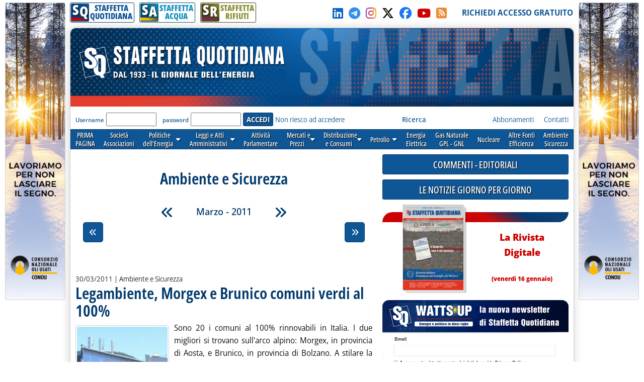

--- FILE ---
content_type: text/html; charset=utf-8
request_url: https://www.staffettaonline.com/Sezioni.aspx?Sez=68&Anno=2011&Mese=3
body_size: 128150
content:

<!DOCTYPE html>



<html lang="it" xmlns="http://www.w3.org/1999/xhtml" xmlns:fb="//www.facebook.com/2008/fbml" xmlns:og="//opengraphprotocol.org/schema/" xmlns:fb="//ogp.me/ns/fb#" >
<head> 
        <!-- Google tag (gtag.js) -->
    <script async src="https://www.googletagmanager.com/gtag/js?id=G-532XJJWJHH"></script>
    <script>
        window.dataLayer = window.dataLayer || [];
        function gtag() { dataLayer.push(arguments); }
        gtag('js', new Date());
        gtag('config', 'G-532XJJWJHH');
    </script>
<meta charset="utf-8" /><meta http-equiv="Content-Type" content="text/html; charset=UTF-8" /><meta name="viewport" content="width=device-width, target-densitydpi=device-dpi, user-scalable=yes" /><meta http-equiv="content-language" content="it-IT" /><meta charset="utf-8" />

  
<!-- RSS AUTODISCOVER -->
<link rel="alternate" type="application/rss+xml" title="Prima Pagina | Staffetta Quotidiana" href="//www.staffettaonline.com/RSS/RSS_Home.xml" /><link rel="alternate" type="application/rss+xml" title="Politica energetica | Staffetta Quotidiana" href="//www.staffettaonline.com/RSS/RSS_Pol_ener.xml" /><link rel="alternate" type="application/rss+xml" title="Leggi e Atti amministrativi | Staffetta Quotidiana" href="//www.staffettaonline.com/RSS/RSS_Leggi_Atti.xml" /><link rel="alternate" type="application/rss+xml" title="Attività parlamentare | Staffetta Quotidiana" href="//www.staffettaonline.com/RSS/RSS_Att_Parl.xml" /><link rel="alternate" type="application/rss+xml" title="Mercati e Prezzi | Staffetta Quotidiana" href="//www.staffettaonline.com/RSS/RSS_Mercati.xml" /><link rel="alternate" type="application/rss+xml" title="Distribuzione e Consumi | Staffetta Quotidiana" href="//www.staffettaonline.com/RSS/Rss_Distr_Cons.xml" /><link rel="alternate" type="application/rss+xml" title="Energia Elettrica | Staffetta Quotidiana" href="//www.staffettaonline.com/RSS/RSS_Ener_Elett.xml" /><link rel="alternate" type="application/rss+xml" title="Gas naturale - GPL | Staffetta Quotidiana" href="//www.staffettaonline.com/RSS/RSS_GasN_Gpl.xml" /><link rel="alternate" type="application/rss+xml" title="Altre Fonti di Energia | Staffetta Quotidiana" href="//www.staffettaonline.com/RSS/RSS_Cons_Altre_Fonti.xml" /><link rel="alternate" type="application/rss+xml" title="Ambiente - Sicurezza | Staffetta Quotidiana" href="//www.staffettaonline.com/RSS/RSS_Inq_Amb_Sic.xml" /><link rel="alternate" type="application/rss+xml" title="Società - Associazioni - Sidacati | Staffetta Quotidiana" href="//www.staffettaonline.com/RSS/Rss_Soc_Ass_Sind.xml" /><link rel="alternate" type="application/rss+xml" title="Segnalazioni, Note ed Eventi | Staffetta Quotidiana" href="//www.staffettaonline.com/RSS/Rss_Segn_Eventi.xml" /><link rel="alternate" type="application/rss+xml" title="Gare e Commesse | Staffetta Quotidiana" href="//www.staffettaonline.com/RSS/RSS_Gare_Comm.xml" />
<!-- --------- -->
<link rel="icon" type="image/png" href="/_Immagini/favicon/favicon-512x512.png" sizes="512x512" /><link rel="icon" type="image/png" href="/_Immagini/favicon/favicon-96x96.png" sizes="96x96" /><link rel="icon" type="image/png" href="/_Immagini/favicon/favicon-32x32.png" sizes="32x32" /><link rel="icon" type="image/png" href="/_Immagini/favicon/favicon-16x16.png" sizes="16x16" /><title>
	Ambiente e Sicurezza | Staffetta Quotidiana
</title><meta id="ctl00_metaDes" name="description" content="Quotidiano delle Fonti di Energia. Per aziende pubbliche e private che si occupano di petrolio, gas, elettricità, fonti alternative.
Quotidianamente pubblica variazioni dei mercati e dei prezzi, consumi, statistiche, leggi, decreti, documenti delle Autorità, gare ed eventi.
" /><meta id="ctl00_metaKey" name="keywords" content="Gas, Gpl, Trasporto, Petrolio, Elettricità, Carbone, Gasolio, Benzina, Riscaldamento, Nucleare, Fonti, Notizie, News, Quotidiano, Energia, Energia elettrica, Mercati, Prezzi, Tariffe, rinnovabili, alternative, Società, Leggi, UE, GU, Normativa," /><link rel="stylesheet" href="/App_Themes/VarQUO.css?v=3" />
<script type="text/javascript" src="/_Include/jquery-3.6.4/jquery-3.6.4.min.js"></script>
<link rel="stylesheet" href="https://cdnjs.cloudflare.com/ajax/libs/font-awesome/6.5.1/css/all.min.css" referrerpolicy="no-referrer" />
<link rel="stylesheet" href="/App_Themes/bxSlider.css?V=3" />
<link rel="stylesheet" href="/App_Themes/All.css?v=3" />
<link rel="stylesheet" href="/App_Themes/FrontEnd/FrontEnd-All.css?v=5.3"/>
<link rel="stylesheet" href="/App_Themes/FrontEnd/Print.css?v=2" media="print" />
<script  type="text/javascript" src="/_Include/function.js?v=3"></script>
<script  type="text/javascript" src="/_Include/YouTubePlayer.js?v=6"></script>
<script  src="https://cdnjs.cloudflare.com/ajax/libs/bxslider/4.2.15/jquery.bxslider.min.js" ></script>


<!-- Pin Windows 8 -->
<meta name="application-name" content="Staffetta Quotidiana" /><meta name="msapplication-TileColor" content="#C6E0D0" /><meta name="msapplication-TileImage" content="_Immagini/LogoXPin.png" />
<!-- -->

<script defer  type="text/javascript" src='/_Include/myTag-man.js'></script>

<!-- Matomo -->

   
<!-- End Matomo Code -->

</head>

<body>

 

   <form name="aspnetForm" method="post" action="Sezioni.aspx?Sez=68&amp;Anno=2011&amp;Mese=3" id="aspnetForm" onkeypress="return handleEnter(this, event)">
<div>
<input type="hidden" name="__VIEWSTATE" id="__VIEWSTATE" value="/[base64]/[base64]/[base64]" />
</div>

<div>

	<input type="hidden" name="__VIEWSTATEGENERATOR" id="__VIEWSTATEGENERATOR" value="EAE4C779" />
	<input type="hidden" name="__EVENTTARGET" id="__EVENTTARGET" value="" />
	<input type="hidden" name="__EVENTARGUMENT" id="__EVENTARGUMENT" value="" />
</div>
         


<div id="Container" style="margin-bottom:25px;">

  
<!-- RESOURCE LATERALI -->
  <div style="position: fixed; top: 5px; float: left; width: 660px; height: 600px; text-align: left;	margin: 0 auto;	padding: 0;	background-color: transparent; right: 50%;">
     <div style="position: absolute; right: 510px; width: 120px;	height: 600px;	background-color: transparent;	overflow: visible;" >
      <a rel="nofollow noopener" href="/2008202719.ashx?id=1538" target="_blank" ><img style="max-width: 100%; border: solid 1px var(--colorGreyBorder);	border-radius: var(--radius-min);" src="/foto/2044202519.ashx?t=thumb&f=2025/20251125121158_b.jpg" alt="" /></a>
</div></div>

  <div style="position: fixed; top: 5px; float: left;	width: 660px; height: 600px; text-align: left;	margin: 0 auto;	padding: 0;	background-color: transparent; left: 50%;">
     <div style="position: absolute; right: 510px; left: 510px; width: 120px; height: 600px;	background-color: transparent;	overflow: visible;">
          <a rel="nofollow noopener" href="/2008202719.ashx?id=1538" target="_blank" ><img style="max-width: 100%; border: solid 1px var(--colorGreyBorder);	border-radius: var(--radius-min);" src="/foto/2044202519.ashx?t=thumb&f=2025/20251125121158_b.jpg" alt="" /></a>
</div> </div>
<!--   -->
     
  <div id="site-width">
    <div id="skip"><a href="#main-content">Vai al contenuto principale</a></div>
       <!--  NATALE -->
   		
  	<!--    -->
  
   <div id="TopBar">
         <div>
       		 
                


<div id="BarraPubblicazioni">
  <div class="btnPubbQUO">
      <a href="/">
          <div class="iconaPubbQUO">     
                <div class="fasciaIconaPubb"></div>
                <div class="textIconaPubb">
                    <span>S</span><span>Q</span>
                </div>
           </div>
        <span style="">STAFFETTA<br />QUOTIDIANA</span>
       </a>
  </div>
<div class="btnPubbH2O">
      <a href="/staffetta_acqua/">
          <div class="iconaPubbH2O">     
                <div class="fasciaIconaPubb"></div>
                <div class="textIconaPubb">
                    <span>S</span><span>A</span>
                </div>
           </div>
        <span style="">STAFFETTA<br />ACQUA</span>
       </a>
  </div>
<div class="btnPubbRIF">
      <a href="/staffetta-rifiuti/">
          <div class="iconaPubbRIF">     
                <div class="fasciaIconaPubb"></div>
                <div class="textIconaPubb">
                    <span>S</span><span>R</span>
                </div>
           </div>
        <span style="">STAFFETTA<br />RIFIUTI</span>
       </a>
  </div>
  
     
   <div class="clear"></div> 
 </div>

  
                    
          </div>
         <div>
              <a id="ctl00_hypSocialLinkedIn" rel="noopener" title="LinkedIn" href="//www.linkedin.com/in/staffetta-quotidiana-a7b78171/ " target="_blank" style="margin-right:5px;">
                <i style="color:#0a66c2;" class="fa-brands fa-linkedin"></i></a>
          
              <a id="ctl00_hypSocialTelegram" rel="noopener" title="Telegram" href="https://t.me/staffettaquotidiana" target="_blank" style="margin-right:5px;">
                <i style="color:#3390ec;" class="fa-brands fa-telegram"></i></a>
          
              <a id="ctl00_hypSocialInstagram" rel="noopener" title="Instagram" href="//instagram.com/staffetta_quotidiana?igshid=YmMyMTA2M2Y=" target="_blank" style="margin-right:5px;">
                <i  class="fa-brands fa-instagram Instagram-gradient"></i></a>
         
            <a id="ctl00_hypSocialTwitter" rel="noopener" title="Seguici su X-Twitter" href="//twitter.com/Staffetta" target="_blank" style="margin-right:5px;">
                <i style="color:#000;" class="fa-brands fa-x-twitter"></i></a>

              <a id="ctl00_hypSocialFacebook" rel="noopener" title="Clicca su MI PIACE sulla nostra Pagina" href="//www.facebook.com/pages/Staffetta-Quotidiana/137156226343451" target="_blank" style="margin-right:5px;">
                <i style="color:#1877f2;" class="fab fa-facebook"></i></a>

             <a id="ctl00_hypSocialYouTube" rel="noopener" title="Il nostro canale YouTube" href="//www.youtube.com/@StaffettaQuotidiana" target="_blank" style="margin-right:5px; color:var(--colorB1);">
                <i class="fa-brands fa-youtube"></i></a>

                <a id="ctl00_hypSocialRSS" title="RSS della Staffetta" href="/rss.aspx" style="margin-right:5px;">
                    <i style="color:#ec8c34;" class="fa-solid fa-square-rss"></i></a>
                   &nbsp;&nbsp;
          </div>

          <div>
                <a id="ctl00_hypRegistrazione" data-tagMan="SQ-Registrazione" class="color1" href="registrazione.aspx">RICHIEDI ACCESSO GRATUITO</a>
                </div>
         
     </div>
          
  <div id="page">
    <header>
    <div id="testata" >

        <img alt="Staffetta Quotidiana" src="/_Immagini/Testata/Testata_SQ.jpg?v=4" style="width:100%;" />
            <div id="testataData" style="font-family:var(--f-family1);" >
                     
             </div>
     </div>
              <div class="log">
                  <div>
                     
 
<div id="ctl00_CtrlLogAbbonato1_pnlIsIntranet">
	
    <div id="ctl00_CtrlLogAbbonato1_pnlLog" onkeypress="javascript:return WebForm_FireDefaultButton(event, 'ctl00_CtrlLogAbbonato1_btnLogin')">
		
        
        <label for="ctl00_CtrlLogAbbonato1_txtUser" id="ctl00_CtrlLogAbbonato1_lblUser">Username</label>
        <input name="ctl00$CtrlLogAbbonato1$txtUser" type="text" id="ctl00_CtrlLogAbbonato1_txtUser" style="display:none;" />
       <input name="ctl00$CtrlLogAbbonato1$txtUser2" type="text" id="ctl00_CtrlLogAbbonato1_txtUser2" />
        &nbsp;
        <label for="ctl00_CtrlLogAbbonato1_txtPassword" id="ctl00_CtrlLogAbbonato1_lblPsw">password</label>     
        <input name="ctl00$CtrlLogAbbonato1$txtPassword" type="password" id="ctl00_CtrlLogAbbonato1_txtPassword" />
        <input type="submit" name="ctl00$CtrlLogAbbonato1$btnLogin" value="ACCEDI" id="ctl00_CtrlLogAbbonato1_btnLogin" class="button btn-submit" />
           <a id="ctl00_CtrlLogAbbonato1_hypForgot" href="account-forgot.aspx">Non riesco ad accedere</a>
   
	</div>

   

<div id="ctl00_CtrlLogAbbonato1_pnlCookieConsent">
		
<!-- COOKIE CONSENT -->
     <input type="hidden" id="cc" name="cc" />
  <script defer type='text/javascript' src='/_Include/cookieconsent/cookieconsent.js?v=6'></script>
<script defer type='text/javascript' src='/_Include/cookieconsent/cookieconsentScript.js?v=1'></script>
<!--         -->

	</div>


</div>

                   </div>
   
                    <div class="lnkChiSiamo">
                        <a id="ctl00_HypRicerca" data-tagMan="SQ-Ricerca" href="ricerca.aspx"><b>Ricerca</b></a>
                                &nbsp;&nbsp;&nbsp;&nbsp;&nbsp;&nbsp;&nbsp;&nbsp;&nbsp;&nbsp;&nbsp;&nbsp;&nbsp;&nbsp;
                                &nbsp;&nbsp;&nbsp;&nbsp;&nbsp;&nbsp;&nbsp;&nbsp;&nbsp;&nbsp;&nbsp;&nbsp;&nbsp;&nbsp;&nbsp;&nbsp;
                        <a id="ctl00_HypAbbonamenti" title=" Guarda tutte le forme di abbonamento e richiedi informazioni " data-tagMan="SQ-Abbonamenti" href="abbonamenti.aspx">Abbonamenti</a>
                        &nbsp;&nbsp;&nbsp;
                        <a id="ctl00_HypContatti" title=" Tutti i nostri contatti " data-tagMan="SQ-Contatti" href="contatti.aspx">Contatti</a>
                   <!--       <a id="ctl00_HypPubblicità" title=" Informazioni per gli inserzionisti e Media Kit " href="mediakit.aspx" style="color:#1B4385;">Pubblicità</a>&nbsp;&nbsp;&nbsp; 
                     <a id="ctl00_HypChiSiamo" title=" Breve descrizione e storia della Staffetta " href="chi_siamo.aspx" style="color:#1B4385;">Chi siamo</a>&nbsp;&nbsp;&nbsp;
-->                      
                          </div>
                      
                
              </div>
               
                

 <script type="text/javascript">
function mostraMenu(nome){
document.getElementById(nome).style.visibility='visible';
}

function nascondiMenu(nome){
varNome=nome
document.getElementById(varNome).style.visibility='hidden';
}

</script>
<script type="text/javascript">
    $(document).ready(function () {
     // ELiminare se possibile sfruttare script in EditNwe.js
     $('div.taphover2').on('touchstart', function (e) {
         'use strict'; //satisfy code inspectors
         var link = $(this); //preselect the link
         if (link.hasClass('hover')) {
             return true;
         } else {
             link.addClass('hover');
             $('div.taphover2').not(this).removeClass('hover');
             e.preventDefault();
             return false; //extra, and to make sure the function has consistent return points
         }
     });
        });
</script>
  <!--
  <div id="mnSezioni">
  
  <div id="v1" class="Sezione1" style="margin-left:3px;" onmouseover="seleziona(this,'Sezione1_On');"  onmouseout="deseleziona(this,'Sezione1');"><a href="/" >PRIMA<br />PAGINA</a></div>
  <div id="V2" class="Sezione1" onmouseover="seleziona(this,'Sezione1_On');"  onmouseout="deseleziona(this,'Sezione1');"><a href="/Sezioni.aspx?Sez=70" >Società<br />Associazioni</a></div>
  <div id="V3" aria-haspopup="true" role="button" class="Sezione1" onmouseover="mostraMenu('V3-1'); seleziona(this,'Sezione1_On');"  onmouseout="nascondiMenu('V3-1'); deseleziona(this,'Sezione1');" > <a href="/Sezioni.aspx?Sez=2" >Politiche<br />dell'Energia<img src="/_Immagini/Icone/piu-giu.gif"  width="10px" height="8px" alt="Espandi menu"  /></a>
    <br />
    <ul id="V3-1"  >
        <li><a href="/Sezioni.aspx?Sez=3">Nazionale&nbsp;&nbsp;&nbsp;&nbsp;</a></li>
        <li><a href="/Sezioni.aspx?Sez=6">Internazionale</a></li>
    </ul>
  </div>
  <div id="V4" class="Sezione1" onmouseover="seleziona(this,'Sezione1_On');"  onmouseout="deseleziona(this,'Sezione1');"><a href="/Sezioni.aspx?Sez=12" >Leggi e Atti<br />Amministrativi</a></div>
  <div id="V5" class="Sezione1" onmouseover="seleziona(this,'Sezione1_On');"  onmouseout="deseleziona(this,'Sezione1');"><a href="/Sezioni.aspx?Sez=13" >Attività<br />Parlamentare</a></div>
  <div id="V6" class="Sezione1" onmouseover="mostraMenu('V6-1'); seleziona(this,'Sezione1_On');"  onmouseout="nascondiMenu('V6-1'); deseleziona(this,'Sezione1');"><a href="/Sezioni.aspx?Sez=50"  aria-haspopup="true" >&nbsp;&nbsp;Mercati e&nbsp;&nbsp;<br />&nbsp;&nbsp;Prezzi&nbsp;&nbsp;<img src="/_Immagini/Icone/piu-giu.gif"  width="10px" height="8px" alt="Espandi menu"  /></a>
    <br />
    <ul id="V6-1"  >
        <li><a href="/Sezioni.aspx?Sez=51">Prezzi e Tariffe Nazionali</a></li>
        <li><a href="/Sezioni.aspx?Sez=52">Prezzi Internazionali&nbsp;&nbsp;&nbsp;&nbsp;&nbsp;&nbsp;&nbsp;&nbsp;&nbsp;&nbsp;&nbsp;</a></li>
    </ul>
  </div>
<div id="V8" class="Sezione1" onmouseover="mostraMenu('V8-1'); seleziona(this,'Sezione1_On');"  onmouseout="nascondiMenu('V8-1'); deseleziona(this,'Sezione1');"><a href="/Sezioni.aspx?Sez=55"  aria-haspopup="true" >Distribuzione<br />e Consumi<img src="/_Immagini/Icone/piu-giu.gif"  width="10px" height="8px" alt="Espandi menu"  /></a>
    <br />
    <ul id="V8-1"  >
        <li><a href="/Sezioni.aspx?Sez=56">Rete&nbsp;&nbsp;&nbsp;&nbsp;&nbsp;&nbsp;&nbsp;&nbsp;&nbsp;&nbsp;&nbsp;&nbsp;&nbsp;&nbsp;&nbsp;&nbsp;&nbsp;&nbsp;&nbsp;&nbsp;<br />Carburanti&nbsp;&nbsp;&nbsp;&nbsp;&nbsp;&nbsp;&nbsp;&nbsp;&nbsp;&nbsp;&nbsp;&nbsp;</a></li>
        <li><a href="/Sezioni.aspx?Sez=57">Consumi Petroliferi<br />ed Elettrici&nbsp;&nbsp;&nbsp;&nbsp;&nbsp;&nbsp;&nbsp;&nbsp;&nbsp;&nbsp;&nbsp;&nbsp;</a></li>
    </ul>
  </div>
  <div id="v9" class="Sezione1" style="height:24px; padding-top:8px;"  onmouseover="mostraMenu('V9-1'); seleziona(this,'Sezione1_On');"  onmouseout="nascondiMenu('V9-1'); deseleziona(this,'Sezione1');"><a href="/Sezioni.aspx?Sez=58"  aria-haspopup="true" >Petrolio<img src="/_Immagini/Icone/piu-giu.gif" width="10px" height="8px"  alt="Espandi menu"  /></a>
    <br />
    <ul id="V9-1"  >
        <li><a href="/Sezioni.aspx?Sez=59">Ricerca e Produzione<br />Idrocarburi&nbsp;&nbsp;&nbsp;&nbsp;&nbsp;&nbsp;&nbsp;&nbsp;&nbsp;&nbsp;&nbsp;&nbsp;&nbsp;&nbsp;&nbsp;&nbsp;</a></li>
        <li><a href="/Sezioni.aspx?Sez=69">Trasporti&nbsp;&nbsp;&nbsp;&nbsp;&nbsp;&nbsp;&nbsp;&nbsp;&nbsp;&nbsp;&nbsp;&nbsp;&nbsp;&nbsp;&nbsp;&nbsp;&nbsp;&nbsp;&nbsp;&nbsp;</a></li>
        <li><a href="/Sezioni.aspx?Sez=60">Approvvigionamenti<br />Raffinazione&nbsp;&nbsp;&nbsp;&nbsp;&nbsp;&nbsp;&nbsp;&nbsp;&nbsp;&nbsp;&nbsp;&nbsp;</a></li>
    </ul>
  </div>
  <div id="V10" class="Sezione1" onmouseover="seleziona(this,'Sezione1_On');"  onmouseout="deseleziona(this,'Sezione1');"><a href="/Sezioni.aspx?Sez=95" >Energia<br />Elettrica</a></div>
  <div id="V11" class="Sezione1" onmouseover="seleziona(this,'Sezione1_On');"  onmouseout="deseleziona(this,'Sezione1');"><a href="/Sezioni.aspx?Sez=90" >Gas Naturale<br />GPL - GNL</a></div>
  <div id="V12" class="Sezione1" style="" onmouseover="seleziona(this,'Sezione1_On');"  onmouseout="deseleziona(this,'Sezione1');"><div style="height:24px; padding-top:8px; background-color:Transparent;"><a href="/Sezioni.aspx?Sez=63" >Nucleare</a></div></div>
  <div id="V13" class="Sezione1" onmouseover="seleziona(this,'Sezione1_On');"  onmouseout="deseleziona(this,'Sezione1');"><a href="/Sezioni.aspx?Sez=67" >Altre Fonti<br />Efficienza</a></div>
  <div id="V14" class="Sezione1" onmouseover="seleziona(this,'Sezione1_On');"  onmouseout="deseleziona(this,'Sezione1');"><a href="/Sezioni.aspx?Sez=68" >Ambiente<br />Sicurezza</a></div>
  <div id="V15" class="Sezione1" style="position:relative;" onmouseover="seleziona(this,'Sezione1_On');"  onmouseout="deseleziona(this,'Sezione1');"><a href="/Sezioni.aspx?Sez=110" >Acqua e<br />Servizi Idrici</a></div>

  </div>
  -->
<nav id="menu-sezioni">
  
  <div><a    href="/" >PRIMA<br />PAGINA</a></div>
  <div><a data-tagMan="SQ-menuSezioni"  href="/Sezioni.aspx?Sez=70" >Società<br />Associazioni</a></div>
  <div   class="taphover2"><a data-tagMan="SQ-menuSezioni" href="/Sezioni.aspx?Sez=2" >Politiche<br />dell'Energia &nbsp; <i class="fas fa-caret-down"></i></a>
    <ul>
        <li><a data-tagMan="SQ-menuSezioni"  href="/Sezioni.aspx?Sez=3">Nazionale</a></li>
        <li><a data-tagMan="SQ-menuSezioni"  href="/Sezioni.aspx?Sez=6">Internazionale</a></li>
    </ul>
  </div>
  <div class="taphover2"><a data-tagMan="SQ-menuSezioni" href="/Sezioni.aspx?Sez=12" >Leggi e Atti<br />Amministrativi &nbsp; <i class="fas fa-caret-down"></i></a>
       <ul>
     <li><a data-tagMan="SQ-menuSezioni" href="/Sezioni.aspx?Sez=35">Atti delle Regioni</a></li>
 </ul>
  </div>
  <div><a data-tagMan="SQ-menuSezioni" href="/Sezioni.aspx?Sez=13" >Attività<br />Parlamentare</a></div>
  <div class="taphover2"><a data-tagMan="SQ-menuSezioni" href="/Sezioni.aspx?Sez=50"  >Mercati e<br />Prezzi &nbsp; <i class="fas fa-caret-down"></i></a>
    
    <ul>
        <li><a data-tagMan="SQ-menuSezioni" href="/Sezioni.aspx?Sez=51">Prezzi e Tariffe Nazionali</a></li>
        <li><a data-tagMan="SQ-menuSezioni" href="/Sezioni.aspx?Sez=52">Prezzi Internazionali</a></li>
    </ul>
  </div>
<div class="taphover2"><a data-tagMan="SQ-menuSezioni" href="/Sezioni.aspx?Sez=55">Distribuzione<br />e Consumi &nbsp; <i class="fas fa-caret-down"></i></a>
    
    <ul>
        <li><a data-tagMan="SQ-menuSezioni" href="/Sezioni.aspx?Sez=56">Rete Carburanti</a></li>
        <li><a data-tagMan="SQ-menuSezioni" href="/Sezioni.aspx?Sez=57">Consumi Petroliferi ed Elettrici</a></li>
    </ul>
  </div>
  <div class="taphover2"><a data-tagMan="SQ-menuSezioni" href="/Sezioni.aspx?Sez=58"  aria-haspopup="true" >Petrolio &nbsp; <i class="fas fa-caret-down"></i></a>
   
    <ul>
        <li><a data-tagMan="SQ-menuSezioni" href="/Sezioni.aspx?Sez=59">Ricerca e Produzione Idrocarburi</a></li>
        <li><a data-tagMan="SQ-menuSezioni" href="/Sezioni.aspx?Sez=69">Trasporti</a></li>
        <li><a data-tagMan="SQ-menuSezioni" href="/Sezioni.aspx?Sez=60">Approvvigionamenti - Raffinazione</a></li>
    </ul>
  </div>
  <div><a data-tagMan="SQ-menuSezioni" href="/Sezioni.aspx?Sez=95" >Energia<br />Elettrica</a></div>
  <div><a data-tagMan="SQ-menuSezioni" href="/Sezioni.aspx?Sez=90" >Gas Naturale<br />GPL - GNL</a></div>
  <div><a data-tagMan="SQ-menuSezioni" href="/Sezioni.aspx?Sez=63" >Nucleare</a></div>
  <div><a data-tagMan="SQ-menuSezioni" href="/Sezioni.aspx?Sez=67" >Altre Fonti<br />Efficienza</a></div>
  <div><a data-tagMan="SQ-menuSezioni" href="/Sezioni.aspx?Sez=68" >Ambiente<br />Sicurezza</a></div>
  
  </nav>
   </header>
<div>  <!-- Sticky colDestra -->
   <main id="ctl00_main_content">
        <div class="testata-print print-only">
           STAFFETTA QUOTIDIANA
       </div>
        

    



  

     <a name="inizio"></a>
    <div class="titoloPagina">
            <h1> Ambiente e Sicurezza </h1>
       </div>      
       
     <nav>
             

<style>
    #CalendarioSezioni::-webkit-scrollbar {
    display: none;
}

/* Hide scrollbar for IE, Edge and Firefox */
#CalendarioSezioni {
  -ms-overflow-style: none;  /* IE and Edge */
  scrollbar-width: none;  /* Firefox */
}

</style>

 <div id="menuCalendario" class="print-no">

<div id="etichettaCalendario">
    <a id="ctl00_CPH1_ctrlPaginaElenco_MenuCalendarioTop_hypIndietro" title="Febbraio - 2011" href="sezioni.aspx?Sez=68&amp;Anno=2011&amp;Mese=2"><span class="icona-doubleLeft"></span></a>
  <span id="ctl00_CPH1_ctrlPaginaElenco_MenuCalendarioTop_lblDataSel">Marzo - 2011</span>
   <a id="ctl00_CPH1_ctrlPaginaElenco_MenuCalendarioTop_hypAvanti" title="Aprile - 2011" href="sezioni.aspx?Sez=68&amp;Anno=2011&amp;Mese=4"><span class="icona-doubleRight"></span></a>
</div>

 

 

<div id="ctl00_CPH1_ctrlPaginaElenco_MenuCalendarioTop_barraCalendario" class="barraCalendario">
	
    <span id="scorriSX" class="icona-doubleLeft jq-nascondi" onmouseout="endTimer()" ontouchend="endTimer()" ></span>
    <div id="CalendarioSezioni" style="overflow-x:auto; touch-action:pan-x;">
         <div id="CalendarioAnni" >
            <div id="anno1991" class="divAnno" >1991
<br />
<ul id="menu1991"  >
<li><a href="/sezioni.aspx?Sez=68&Anno=1991&Mese=1">&nbsp;Gennaio</a></li>
<li><a href="/sezioni.aspx?Sez=68&Anno=1991&Mese=2">&nbsp;Febbraio</a></li>
<li><a href="/sezioni.aspx?Sez=68&Anno=1991&Mese=3">&nbsp;Marzo</a></li>
<li><a href="/sezioni.aspx?Sez=68&Anno=1991&Mese=4">&nbsp;Aprile</a></li>
<li><a href="/sezioni.aspx?Sez=68&Anno=1991&Mese=5">&nbsp;Maggio</a></li>
<li><a href="/sezioni.aspx?Sez=68&Anno=1991&Mese=6">&nbsp;Giugno</a></li>
<li><a href="/sezioni.aspx?Sez=68&Anno=1991&Mese=7">&nbsp;Luglio</a></li>
<li><a href="/sezioni.aspx?Sez=68&Anno=1991&Mese=8">&nbsp;Agosto</a></li>
<li><a href="/sezioni.aspx?Sez=68&Anno=1991&Mese=9">&nbsp;Settembre</a></li>
<li><a href="/sezioni.aspx?Sez=68&Anno=1991&Mese=10">&nbsp;Ottobre</a></li>
<li><a href="/sezioni.aspx?Sez=68&Anno=1991&Mese=11">&nbsp;Novembre</a></li>
<li><a href="/sezioni.aspx?Sez=68&Anno=1991&Mese=12">&nbsp;Dicembre</a></li>

</ul></div>
<div id="anno1992" class="divAnno" >1992
<br />
<ul id="menu1992"  >
<li><a href="/sezioni.aspx?Sez=68&Anno=1992&Mese=1">&nbsp;Gennaio</a></li>
<li><a href="/sezioni.aspx?Sez=68&Anno=1992&Mese=2">&nbsp;Febbraio</a></li>
<li><a href="/sezioni.aspx?Sez=68&Anno=1992&Mese=3">&nbsp;Marzo</a></li>
<li><a href="/sezioni.aspx?Sez=68&Anno=1992&Mese=4">&nbsp;Aprile</a></li>
<li><a href="/sezioni.aspx?Sez=68&Anno=1992&Mese=5">&nbsp;Maggio</a></li>
<li><a href="/sezioni.aspx?Sez=68&Anno=1992&Mese=6">&nbsp;Giugno</a></li>
<li><a href="/sezioni.aspx?Sez=68&Anno=1992&Mese=7">&nbsp;Luglio</a></li>
<li><a href="/sezioni.aspx?Sez=68&Anno=1992&Mese=8">&nbsp;Agosto</a></li>
<li><a href="/sezioni.aspx?Sez=68&Anno=1992&Mese=9">&nbsp;Settembre</a></li>
<li><a href="/sezioni.aspx?Sez=68&Anno=1992&Mese=10">&nbsp;Ottobre</a></li>
<li><a href="/sezioni.aspx?Sez=68&Anno=1992&Mese=11">&nbsp;Novembre</a></li>
<li><a href="/sezioni.aspx?Sez=68&Anno=1992&Mese=12">&nbsp;Dicembre</a></li>

</ul></div>
<div id="anno1993" class="divAnno" >1993
<br />
<ul id="menu1993"  >
<li><a href="/sezioni.aspx?Sez=68&Anno=1993&Mese=1">&nbsp;Gennaio</a></li>
<li><a href="/sezioni.aspx?Sez=68&Anno=1993&Mese=2">&nbsp;Febbraio</a></li>
<li><a href="/sezioni.aspx?Sez=68&Anno=1993&Mese=3">&nbsp;Marzo</a></li>
<li><a href="/sezioni.aspx?Sez=68&Anno=1993&Mese=4">&nbsp;Aprile</a></li>
<li><a href="/sezioni.aspx?Sez=68&Anno=1993&Mese=5">&nbsp;Maggio</a></li>
<li><a href="/sezioni.aspx?Sez=68&Anno=1993&Mese=6">&nbsp;Giugno</a></li>
<li><a href="/sezioni.aspx?Sez=68&Anno=1993&Mese=7">&nbsp;Luglio</a></li>
<li><a href="/sezioni.aspx?Sez=68&Anno=1993&Mese=8">&nbsp;Agosto</a></li>
<li><a href="/sezioni.aspx?Sez=68&Anno=1993&Mese=9">&nbsp;Settembre</a></li>
<li><a href="/sezioni.aspx?Sez=68&Anno=1993&Mese=10">&nbsp;Ottobre</a></li>
<li><a href="/sezioni.aspx?Sez=68&Anno=1993&Mese=11">&nbsp;Novembre</a></li>
<li><a href="/sezioni.aspx?Sez=68&Anno=1993&Mese=12">&nbsp;Dicembre</a></li>

</ul></div>
<div id="anno1994" class="divAnno" >1994
<br />
<ul id="menu1994"  >
<li><a href="/sezioni.aspx?Sez=68&Anno=1994&Mese=1">&nbsp;Gennaio</a></li>
<li><a href="/sezioni.aspx?Sez=68&Anno=1994&Mese=2">&nbsp;Febbraio</a></li>
<li><a href="/sezioni.aspx?Sez=68&Anno=1994&Mese=3">&nbsp;Marzo</a></li>
<li><a href="/sezioni.aspx?Sez=68&Anno=1994&Mese=4">&nbsp;Aprile</a></li>
<li><a href="/sezioni.aspx?Sez=68&Anno=1994&Mese=5">&nbsp;Maggio</a></li>
<li><a href="/sezioni.aspx?Sez=68&Anno=1994&Mese=6">&nbsp;Giugno</a></li>
<li><a href="/sezioni.aspx?Sez=68&Anno=1994&Mese=7">&nbsp;Luglio</a></li>
<li><a href="/sezioni.aspx?Sez=68&Anno=1994&Mese=8">&nbsp;Agosto</a></li>
<li><a href="/sezioni.aspx?Sez=68&Anno=1994&Mese=9">&nbsp;Settembre</a></li>
<li><a href="/sezioni.aspx?Sez=68&Anno=1994&Mese=10">&nbsp;Ottobre</a></li>
<li><a href="/sezioni.aspx?Sez=68&Anno=1994&Mese=11">&nbsp;Novembre</a></li>
<li><a href="/sezioni.aspx?Sez=68&Anno=1994&Mese=12">&nbsp;Dicembre</a></li>

</ul></div>
<div id="anno1995" class="divAnno" >1995
<br />
<ul id="menu1995"  >
<li><a href="/sezioni.aspx?Sez=68&Anno=1995&Mese=1">&nbsp;Gennaio</a></li>
<li><a href="/sezioni.aspx?Sez=68&Anno=1995&Mese=2">&nbsp;Febbraio</a></li>
<li><a href="/sezioni.aspx?Sez=68&Anno=1995&Mese=3">&nbsp;Marzo</a></li>
<li><a href="/sezioni.aspx?Sez=68&Anno=1995&Mese=4">&nbsp;Aprile</a></li>
<li><a href="/sezioni.aspx?Sez=68&Anno=1995&Mese=5">&nbsp;Maggio</a></li>
<li><a href="/sezioni.aspx?Sez=68&Anno=1995&Mese=6">&nbsp;Giugno</a></li>
<li><a href="/sezioni.aspx?Sez=68&Anno=1995&Mese=7">&nbsp;Luglio</a></li>
<li><a href="/sezioni.aspx?Sez=68&Anno=1995&Mese=8">&nbsp;Agosto</a></li>
<li><a href="/sezioni.aspx?Sez=68&Anno=1995&Mese=9">&nbsp;Settembre</a></li>
<li><a href="/sezioni.aspx?Sez=68&Anno=1995&Mese=10">&nbsp;Ottobre</a></li>
<li><a href="/sezioni.aspx?Sez=68&Anno=1995&Mese=11">&nbsp;Novembre</a></li>
<li><a href="/sezioni.aspx?Sez=68&Anno=1995&Mese=12">&nbsp;Dicembre</a></li>

</ul></div>
<div id="anno1996" class="divAnno" >1996
<br />
<ul id="menu1996"  >
<li><a href="/sezioni.aspx?Sez=68&Anno=1996&Mese=1">&nbsp;Gennaio</a></li>
<li><a href="/sezioni.aspx?Sez=68&Anno=1996&Mese=2">&nbsp;Febbraio</a></li>
<li><a href="/sezioni.aspx?Sez=68&Anno=1996&Mese=3">&nbsp;Marzo</a></li>
<li><a href="/sezioni.aspx?Sez=68&Anno=1996&Mese=4">&nbsp;Aprile</a></li>
<li><a href="/sezioni.aspx?Sez=68&Anno=1996&Mese=5">&nbsp;Maggio</a></li>
<li><a href="/sezioni.aspx?Sez=68&Anno=1996&Mese=6">&nbsp;Giugno</a></li>
<li><a href="/sezioni.aspx?Sez=68&Anno=1996&Mese=7">&nbsp;Luglio</a></li>
<li><a href="/sezioni.aspx?Sez=68&Anno=1996&Mese=8">&nbsp;Agosto</a></li>
<li><a href="/sezioni.aspx?Sez=68&Anno=1996&Mese=9">&nbsp;Settembre</a></li>
<li><a href="/sezioni.aspx?Sez=68&Anno=1996&Mese=10">&nbsp;Ottobre</a></li>
<li><a href="/sezioni.aspx?Sez=68&Anno=1996&Mese=11">&nbsp;Novembre</a></li>
<li><a href="/sezioni.aspx?Sez=68&Anno=1996&Mese=12">&nbsp;Dicembre</a></li>

</ul></div>
<div id="anno1997" class="divAnno" >1997
<br />
<ul id="menu1997"  >
<li><a href="/sezioni.aspx?Sez=68&Anno=1997&Mese=1">&nbsp;Gennaio</a></li>
<li><a href="/sezioni.aspx?Sez=68&Anno=1997&Mese=2">&nbsp;Febbraio</a></li>
<li><a href="/sezioni.aspx?Sez=68&Anno=1997&Mese=3">&nbsp;Marzo</a></li>
<li><a href="/sezioni.aspx?Sez=68&Anno=1997&Mese=4">&nbsp;Aprile</a></li>
<li><a href="/sezioni.aspx?Sez=68&Anno=1997&Mese=5">&nbsp;Maggio</a></li>
<li><a href="/sezioni.aspx?Sez=68&Anno=1997&Mese=6">&nbsp;Giugno</a></li>
<li><a href="/sezioni.aspx?Sez=68&Anno=1997&Mese=7">&nbsp;Luglio</a></li>
<li><a href="/sezioni.aspx?Sez=68&Anno=1997&Mese=8">&nbsp;Agosto</a></li>
<li><a href="/sezioni.aspx?Sez=68&Anno=1997&Mese=9">&nbsp;Settembre</a></li>
<li><a href="/sezioni.aspx?Sez=68&Anno=1997&Mese=10">&nbsp;Ottobre</a></li>
<li><a href="/sezioni.aspx?Sez=68&Anno=1997&Mese=11">&nbsp;Novembre</a></li>
<li><a href="/sezioni.aspx?Sez=68&Anno=1997&Mese=12">&nbsp;Dicembre</a></li>

</ul></div>
<div id="anno1998" class="divAnno" >1998
<br />
<ul id="menu1998"  >
<li><a href="/sezioni.aspx?Sez=68&Anno=1998&Mese=1">&nbsp;Gennaio</a></li>
<li><a href="/sezioni.aspx?Sez=68&Anno=1998&Mese=2">&nbsp;Febbraio</a></li>
<li><a href="/sezioni.aspx?Sez=68&Anno=1998&Mese=3">&nbsp;Marzo</a></li>
<li><a href="/sezioni.aspx?Sez=68&Anno=1998&Mese=4">&nbsp;Aprile</a></li>
<li><a href="/sezioni.aspx?Sez=68&Anno=1998&Mese=5">&nbsp;Maggio</a></li>
<li><a href="/sezioni.aspx?Sez=68&Anno=1998&Mese=6">&nbsp;Giugno</a></li>
<li><a href="/sezioni.aspx?Sez=68&Anno=1998&Mese=7">&nbsp;Luglio</a></li>
<li><a href="/sezioni.aspx?Sez=68&Anno=1998&Mese=8">&nbsp;Agosto</a></li>
<li><a href="/sezioni.aspx?Sez=68&Anno=1998&Mese=9">&nbsp;Settembre</a></li>
<li><a href="/sezioni.aspx?Sez=68&Anno=1998&Mese=10">&nbsp;Ottobre</a></li>
<li><a href="/sezioni.aspx?Sez=68&Anno=1998&Mese=11">&nbsp;Novembre</a></li>
<li><a href="/sezioni.aspx?Sez=68&Anno=1998&Mese=12">&nbsp;Dicembre</a></li>

</ul></div>
<div id="anno1999" class="divAnno" >1999
<br />
<ul id="menu1999"  >
<li><a href="/sezioni.aspx?Sez=68&Anno=1999&Mese=1">&nbsp;Gennaio</a></li>
<li><a href="/sezioni.aspx?Sez=68&Anno=1999&Mese=2">&nbsp;Febbraio</a></li>
<li><a href="/sezioni.aspx?Sez=68&Anno=1999&Mese=3">&nbsp;Marzo</a></li>
<li><a href="/sezioni.aspx?Sez=68&Anno=1999&Mese=4">&nbsp;Aprile</a></li>
<li><a href="/sezioni.aspx?Sez=68&Anno=1999&Mese=5">&nbsp;Maggio</a></li>
<li><a href="/sezioni.aspx?Sez=68&Anno=1999&Mese=6">&nbsp;Giugno</a></li>
<li><a href="/sezioni.aspx?Sez=68&Anno=1999&Mese=7">&nbsp;Luglio</a></li>
<li><a href="/sezioni.aspx?Sez=68&Anno=1999&Mese=8">&nbsp;Agosto</a></li>
<li><a href="/sezioni.aspx?Sez=68&Anno=1999&Mese=9">&nbsp;Settembre</a></li>
<li><a href="/sezioni.aspx?Sez=68&Anno=1999&Mese=10">&nbsp;Ottobre</a></li>
<li><a href="/sezioni.aspx?Sez=68&Anno=1999&Mese=11">&nbsp;Novembre</a></li>
<li><a href="/sezioni.aspx?Sez=68&Anno=1999&Mese=12">&nbsp;Dicembre</a></li>

</ul></div>
<div id="anno2000" class="divAnno" >2000
<br />
<ul id="menu2000"  >
<li><a href="/sezioni.aspx?Sez=68&Anno=2000&Mese=1">&nbsp;Gennaio</a></li>
<li><a href="/sezioni.aspx?Sez=68&Anno=2000&Mese=2">&nbsp;Febbraio</a></li>
<li><a href="/sezioni.aspx?Sez=68&Anno=2000&Mese=3">&nbsp;Marzo</a></li>
<li><a href="/sezioni.aspx?Sez=68&Anno=2000&Mese=4">&nbsp;Aprile</a></li>
<li><a href="/sezioni.aspx?Sez=68&Anno=2000&Mese=5">&nbsp;Maggio</a></li>
<li><a href="/sezioni.aspx?Sez=68&Anno=2000&Mese=6">&nbsp;Giugno</a></li>
<li><a href="/sezioni.aspx?Sez=68&Anno=2000&Mese=7">&nbsp;Luglio</a></li>
<li><a href="/sezioni.aspx?Sez=68&Anno=2000&Mese=8">&nbsp;Agosto</a></li>
<li><a href="/sezioni.aspx?Sez=68&Anno=2000&Mese=9">&nbsp;Settembre</a></li>
<li><a href="/sezioni.aspx?Sez=68&Anno=2000&Mese=10">&nbsp;Ottobre</a></li>
<li><a href="/sezioni.aspx?Sez=68&Anno=2000&Mese=11">&nbsp;Novembre</a></li>
<li><a href="/sezioni.aspx?Sez=68&Anno=2000&Mese=12">&nbsp;Dicembre</a></li>

</ul></div>
<div id="anno2001" class="divAnno" >2001
<br />
<ul id="menu2001"  >
<li><a href="/sezioni.aspx?Sez=68&Anno=2001&Mese=1">&nbsp;Gennaio</a></li>
<li><a href="/sezioni.aspx?Sez=68&Anno=2001&Mese=2">&nbsp;Febbraio</a></li>
<li><a href="/sezioni.aspx?Sez=68&Anno=2001&Mese=3">&nbsp;Marzo</a></li>
<li><a href="/sezioni.aspx?Sez=68&Anno=2001&Mese=4">&nbsp;Aprile</a></li>
<li><a href="/sezioni.aspx?Sez=68&Anno=2001&Mese=5">&nbsp;Maggio</a></li>
<li><a href="/sezioni.aspx?Sez=68&Anno=2001&Mese=6">&nbsp;Giugno</a></li>
<li><a href="/sezioni.aspx?Sez=68&Anno=2001&Mese=7">&nbsp;Luglio</a></li>
<li><a href="/sezioni.aspx?Sez=68&Anno=2001&Mese=8">&nbsp;Agosto</a></li>
<li><a href="/sezioni.aspx?Sez=68&Anno=2001&Mese=9">&nbsp;Settembre</a></li>
<li><a href="/sezioni.aspx?Sez=68&Anno=2001&Mese=10">&nbsp;Ottobre</a></li>
<li><a href="/sezioni.aspx?Sez=68&Anno=2001&Mese=11">&nbsp;Novembre</a></li>
<li><a href="/sezioni.aspx?Sez=68&Anno=2001&Mese=12">&nbsp;Dicembre</a></li>

</ul></div>
<div id="anno2002" class="divAnno" >2002
<br />
<ul id="menu2002"  >
<li><a href="/sezioni.aspx?Sez=68&Anno=2002&Mese=1">&nbsp;Gennaio</a></li>
<li><a href="/sezioni.aspx?Sez=68&Anno=2002&Mese=2">&nbsp;Febbraio</a></li>
<li><a href="/sezioni.aspx?Sez=68&Anno=2002&Mese=3">&nbsp;Marzo</a></li>
<li><a href="/sezioni.aspx?Sez=68&Anno=2002&Mese=4">&nbsp;Aprile</a></li>
<li><a href="/sezioni.aspx?Sez=68&Anno=2002&Mese=5">&nbsp;Maggio</a></li>
<li><a href="/sezioni.aspx?Sez=68&Anno=2002&Mese=6">&nbsp;Giugno</a></li>
<li><a href="/sezioni.aspx?Sez=68&Anno=2002&Mese=7">&nbsp;Luglio</a></li>
<li><a href="/sezioni.aspx?Sez=68&Anno=2002&Mese=8">&nbsp;Agosto</a></li>
<li><a href="/sezioni.aspx?Sez=68&Anno=2002&Mese=9">&nbsp;Settembre</a></li>
<li><a href="/sezioni.aspx?Sez=68&Anno=2002&Mese=10">&nbsp;Ottobre</a></li>
<li><a href="/sezioni.aspx?Sez=68&Anno=2002&Mese=11">&nbsp;Novembre</a></li>
<li><a href="/sezioni.aspx?Sez=68&Anno=2002&Mese=12">&nbsp;Dicembre</a></li>

</ul></div>
<div id="anno2003" class="divAnno" >2003
<br />
<ul id="menu2003"  >
<li><a href="/sezioni.aspx?Sez=68&Anno=2003&Mese=1">&nbsp;Gennaio</a></li>
<li><a href="/sezioni.aspx?Sez=68&Anno=2003&Mese=2">&nbsp;Febbraio</a></li>
<li><a href="/sezioni.aspx?Sez=68&Anno=2003&Mese=3">&nbsp;Marzo</a></li>
<li><a href="/sezioni.aspx?Sez=68&Anno=2003&Mese=4">&nbsp;Aprile</a></li>
<li><a href="/sezioni.aspx?Sez=68&Anno=2003&Mese=5">&nbsp;Maggio</a></li>
<li><a href="/sezioni.aspx?Sez=68&Anno=2003&Mese=6">&nbsp;Giugno</a></li>
<li><a href="/sezioni.aspx?Sez=68&Anno=2003&Mese=7">&nbsp;Luglio</a></li>
<li><a href="/sezioni.aspx?Sez=68&Anno=2003&Mese=8">&nbsp;Agosto</a></li>
<li><a href="/sezioni.aspx?Sez=68&Anno=2003&Mese=9">&nbsp;Settembre</a></li>
<li><a href="/sezioni.aspx?Sez=68&Anno=2003&Mese=10">&nbsp;Ottobre</a></li>
<li><a href="/sezioni.aspx?Sez=68&Anno=2003&Mese=11">&nbsp;Novembre</a></li>
<li><a href="/sezioni.aspx?Sez=68&Anno=2003&Mese=12">&nbsp;Dicembre</a></li>

</ul></div>
<div id="anno2004" class="divAnno" >2004
<br />
<ul id="menu2004"  >
<li><a href="/sezioni.aspx?Sez=68&Anno=2004&Mese=1">&nbsp;Gennaio</a></li>
<li><a href="/sezioni.aspx?Sez=68&Anno=2004&Mese=2">&nbsp;Febbraio</a></li>
<li><a href="/sezioni.aspx?Sez=68&Anno=2004&Mese=3">&nbsp;Marzo</a></li>
<li><a href="/sezioni.aspx?Sez=68&Anno=2004&Mese=4">&nbsp;Aprile</a></li>
<li><a href="/sezioni.aspx?Sez=68&Anno=2004&Mese=5">&nbsp;Maggio</a></li>
<li><a href="/sezioni.aspx?Sez=68&Anno=2004&Mese=6">&nbsp;Giugno</a></li>
<li><a href="/sezioni.aspx?Sez=68&Anno=2004&Mese=7">&nbsp;Luglio</a></li>
<li><a href="/sezioni.aspx?Sez=68&Anno=2004&Mese=8">&nbsp;Agosto</a></li>
<li><a href="/sezioni.aspx?Sez=68&Anno=2004&Mese=9">&nbsp;Settembre</a></li>
<li><a href="/sezioni.aspx?Sez=68&Anno=2004&Mese=10">&nbsp;Ottobre</a></li>
<li><a href="/sezioni.aspx?Sez=68&Anno=2004&Mese=11">&nbsp;Novembre</a></li>
<li><a href="/sezioni.aspx?Sez=68&Anno=2004&Mese=12">&nbsp;Dicembre</a></li>

</ul></div>
<div id="anno2005" class="divAnno" >2005
<br />
<ul id="menu2005"  >
<li><a href="/sezioni.aspx?Sez=68&Anno=2005&Mese=1">&nbsp;Gennaio</a></li>
<li><a href="/sezioni.aspx?Sez=68&Anno=2005&Mese=2">&nbsp;Febbraio</a></li>
<li><a href="/sezioni.aspx?Sez=68&Anno=2005&Mese=3">&nbsp;Marzo</a></li>
<li><a href="/sezioni.aspx?Sez=68&Anno=2005&Mese=4">&nbsp;Aprile</a></li>
<li><a href="/sezioni.aspx?Sez=68&Anno=2005&Mese=5">&nbsp;Maggio</a></li>
<li><a href="/sezioni.aspx?Sez=68&Anno=2005&Mese=6">&nbsp;Giugno</a></li>
<li><a href="/sezioni.aspx?Sez=68&Anno=2005&Mese=7">&nbsp;Luglio</a></li>
<li><a href="/sezioni.aspx?Sez=68&Anno=2005&Mese=8">&nbsp;Agosto</a></li>
<li><a href="/sezioni.aspx?Sez=68&Anno=2005&Mese=9">&nbsp;Settembre</a></li>
<li><a href="/sezioni.aspx?Sez=68&Anno=2005&Mese=10">&nbsp;Ottobre</a></li>
<li><a href="/sezioni.aspx?Sez=68&Anno=2005&Mese=11">&nbsp;Novembre</a></li>
<li><a href="/sezioni.aspx?Sez=68&Anno=2005&Mese=12">&nbsp;Dicembre</a></li>

</ul></div>
<div id="anno2006" class="divAnno" >2006
<br />
<ul id="menu2006"  >
<li><a href="/sezioni.aspx?Sez=68&Anno=2006&Mese=1">&nbsp;Gennaio</a></li>
<li><a href="/sezioni.aspx?Sez=68&Anno=2006&Mese=2">&nbsp;Febbraio</a></li>
<li><a href="/sezioni.aspx?Sez=68&Anno=2006&Mese=3">&nbsp;Marzo</a></li>
<li><a href="/sezioni.aspx?Sez=68&Anno=2006&Mese=4">&nbsp;Aprile</a></li>
<li><a href="/sezioni.aspx?Sez=68&Anno=2006&Mese=5">&nbsp;Maggio</a></li>
<li><a href="/sezioni.aspx?Sez=68&Anno=2006&Mese=6">&nbsp;Giugno</a></li>
<li><a href="/sezioni.aspx?Sez=68&Anno=2006&Mese=7">&nbsp;Luglio</a></li>
<li><a href="/sezioni.aspx?Sez=68&Anno=2006&Mese=8">&nbsp;Agosto</a></li>
<li><a href="/sezioni.aspx?Sez=68&Anno=2006&Mese=9">&nbsp;Settembre</a></li>
<li><a href="/sezioni.aspx?Sez=68&Anno=2006&Mese=10">&nbsp;Ottobre</a></li>
<li><a href="/sezioni.aspx?Sez=68&Anno=2006&Mese=11">&nbsp;Novembre</a></li>
<li><a href="/sezioni.aspx?Sez=68&Anno=2006&Mese=12">&nbsp;Dicembre</a></li>

</ul></div>
<div id="anno2007" class="divAnno" >2007
<br />
<ul id="menu2007"  >
<li><a href="/sezioni.aspx?Sez=68&Anno=2007&Mese=1">&nbsp;Gennaio</a></li>
<li><a href="/sezioni.aspx?Sez=68&Anno=2007&Mese=2">&nbsp;Febbraio</a></li>
<li><a href="/sezioni.aspx?Sez=68&Anno=2007&Mese=3">&nbsp;Marzo</a></li>
<li><a href="/sezioni.aspx?Sez=68&Anno=2007&Mese=4">&nbsp;Aprile</a></li>
<li><a href="/sezioni.aspx?Sez=68&Anno=2007&Mese=5">&nbsp;Maggio</a></li>
<li><a href="/sezioni.aspx?Sez=68&Anno=2007&Mese=6">&nbsp;Giugno</a></li>
<li><a href="/sezioni.aspx?Sez=68&Anno=2007&Mese=7">&nbsp;Luglio</a></li>
<li><a href="/sezioni.aspx?Sez=68&Anno=2007&Mese=8">&nbsp;Agosto</a></li>
<li><a href="/sezioni.aspx?Sez=68&Anno=2007&Mese=9">&nbsp;Settembre</a></li>
<li><a href="/sezioni.aspx?Sez=68&Anno=2007&Mese=10">&nbsp;Ottobre</a></li>
<li><a href="/sezioni.aspx?Sez=68&Anno=2007&Mese=11">&nbsp;Novembre</a></li>
<li><a href="/sezioni.aspx?Sez=68&Anno=2007&Mese=12">&nbsp;Dicembre</a></li>

</ul></div>
<div id="anno2008" class="divAnno" >2008
<br />
<ul id="menu2008"  >
<li><a href="/sezioni.aspx?Sez=68&Anno=2008&Mese=1">&nbsp;Gennaio</a></li>
<li><a href="/sezioni.aspx?Sez=68&Anno=2008&Mese=2">&nbsp;Febbraio</a></li>
<li><a href="/sezioni.aspx?Sez=68&Anno=2008&Mese=3">&nbsp;Marzo</a></li>
<li><a href="/sezioni.aspx?Sez=68&Anno=2008&Mese=4">&nbsp;Aprile</a></li>
<li><a href="/sezioni.aspx?Sez=68&Anno=2008&Mese=5">&nbsp;Maggio</a></li>
<li><a href="/sezioni.aspx?Sez=68&Anno=2008&Mese=6">&nbsp;Giugno</a></li>
<li><a href="/sezioni.aspx?Sez=68&Anno=2008&Mese=7">&nbsp;Luglio</a></li>
<li><a href="/sezioni.aspx?Sez=68&Anno=2008&Mese=8">&nbsp;Agosto</a></li>
<li><a href="/sezioni.aspx?Sez=68&Anno=2008&Mese=9">&nbsp;Settembre</a></li>
<li><a href="/sezioni.aspx?Sez=68&Anno=2008&Mese=10">&nbsp;Ottobre</a></li>
<li><a href="/sezioni.aspx?Sez=68&Anno=2008&Mese=11">&nbsp;Novembre</a></li>
<li><a href="/sezioni.aspx?Sez=68&Anno=2008&Mese=12">&nbsp;Dicembre</a></li>

</ul></div>
<div id="anno2009" class="divAnno" >2009
<br />
<ul id="menu2009"  >
<li><a href="/sezioni.aspx?Sez=68&Anno=2009&Mese=1">&nbsp;Gennaio</a></li>
<li><a href="/sezioni.aspx?Sez=68&Anno=2009&Mese=2">&nbsp;Febbraio</a></li>
<li><a href="/sezioni.aspx?Sez=68&Anno=2009&Mese=3">&nbsp;Marzo</a></li>
<li><a href="/sezioni.aspx?Sez=68&Anno=2009&Mese=4">&nbsp;Aprile</a></li>
<li><a href="/sezioni.aspx?Sez=68&Anno=2009&Mese=5">&nbsp;Maggio</a></li>
<li><a href="/sezioni.aspx?Sez=68&Anno=2009&Mese=6">&nbsp;Giugno</a></li>
<li><a href="/sezioni.aspx?Sez=68&Anno=2009&Mese=7">&nbsp;Luglio</a></li>
<li><a href="/sezioni.aspx?Sez=68&Anno=2009&Mese=8">&nbsp;Agosto</a></li>
<li><a href="/sezioni.aspx?Sez=68&Anno=2009&Mese=9">&nbsp;Settembre</a></li>
<li><a href="/sezioni.aspx?Sez=68&Anno=2009&Mese=10">&nbsp;Ottobre</a></li>
<li><a href="/sezioni.aspx?Sez=68&Anno=2009&Mese=11">&nbsp;Novembre</a></li>
<li><a href="/sezioni.aspx?Sez=68&Anno=2009&Mese=12">&nbsp;Dicembre</a></li>

</ul></div>
<div id="anno2010" class="divAnno" >2010
<br />
<ul id="menu2010"  >
<li><a href="/sezioni.aspx?Sez=68&Anno=2010&Mese=1">&nbsp;Gennaio</a></li>
<li><a href="/sezioni.aspx?Sez=68&Anno=2010&Mese=2">&nbsp;Febbraio</a></li>
<li><a href="/sezioni.aspx?Sez=68&Anno=2010&Mese=3">&nbsp;Marzo</a></li>
<li><a href="/sezioni.aspx?Sez=68&Anno=2010&Mese=4">&nbsp;Aprile</a></li>
<li><a href="/sezioni.aspx?Sez=68&Anno=2010&Mese=5">&nbsp;Maggio</a></li>
<li><a href="/sezioni.aspx?Sez=68&Anno=2010&Mese=6">&nbsp;Giugno</a></li>
<li><a href="/sezioni.aspx?Sez=68&Anno=2010&Mese=7">&nbsp;Luglio</a></li>
<li><a href="/sezioni.aspx?Sez=68&Anno=2010&Mese=8">&nbsp;Agosto</a></li>
<li><a href="/sezioni.aspx?Sez=68&Anno=2010&Mese=9">&nbsp;Settembre</a></li>
<li><a href="/sezioni.aspx?Sez=68&Anno=2010&Mese=10">&nbsp;Ottobre</a></li>
<li><a href="/sezioni.aspx?Sez=68&Anno=2010&Mese=11">&nbsp;Novembre</a></li>
<li><a href="/sezioni.aspx?Sez=68&Anno=2010&Mese=12">&nbsp;Dicembre</a></li>

</ul></div>
<div id="anno2011" class="divAnno selected" data-position="21">2011
<br />
<ul id="menu2011"  >
<li><a href="/sezioni.aspx?Sez=68&Anno=2011&Mese=1">&nbsp;Gennaio</a></li>
<li><a href="/sezioni.aspx?Sez=68&Anno=2011&Mese=2">&nbsp;Febbraio</a></li>
<li><a href="/sezioni.aspx?Sez=68&Anno=2011&Mese=3">&nbsp;Marzo</a></li>
<li><a href="/sezioni.aspx?Sez=68&Anno=2011&Mese=4">&nbsp;Aprile</a></li>
<li><a href="/sezioni.aspx?Sez=68&Anno=2011&Mese=5">&nbsp;Maggio</a></li>
<li><a href="/sezioni.aspx?Sez=68&Anno=2011&Mese=6">&nbsp;Giugno</a></li>
<li><a href="/sezioni.aspx?Sez=68&Anno=2011&Mese=7">&nbsp;Luglio</a></li>
<li><a href="/sezioni.aspx?Sez=68&Anno=2011&Mese=8">&nbsp;Agosto</a></li>
<li><a href="/sezioni.aspx?Sez=68&Anno=2011&Mese=9">&nbsp;Settembre</a></li>
<li><a href="/sezioni.aspx?Sez=68&Anno=2011&Mese=10">&nbsp;Ottobre</a></li>
<li><a href="/sezioni.aspx?Sez=68&Anno=2011&Mese=11">&nbsp;Novembre</a></li>
<li><a href="/sezioni.aspx?Sez=68&Anno=2011&Mese=12">&nbsp;Dicembre</a></li>

</ul></div>
<div id="anno2012" class="divAnno" >2012
<br />
<ul id="menu2012"  >
<li><a href="/sezioni.aspx?Sez=68&Anno=2012&Mese=1">&nbsp;Gennaio</a></li>
<li><a href="/sezioni.aspx?Sez=68&Anno=2012&Mese=2">&nbsp;Febbraio</a></li>
<li><a href="/sezioni.aspx?Sez=68&Anno=2012&Mese=3">&nbsp;Marzo</a></li>
<li><a href="/sezioni.aspx?Sez=68&Anno=2012&Mese=4">&nbsp;Aprile</a></li>
<li><a href="/sezioni.aspx?Sez=68&Anno=2012&Mese=5">&nbsp;Maggio</a></li>
<li><a href="/sezioni.aspx?Sez=68&Anno=2012&Mese=6">&nbsp;Giugno</a></li>
<li><a href="/sezioni.aspx?Sez=68&Anno=2012&Mese=7">&nbsp;Luglio</a></li>
<li><a href="/sezioni.aspx?Sez=68&Anno=2012&Mese=8">&nbsp;Agosto</a></li>
<li><a href="/sezioni.aspx?Sez=68&Anno=2012&Mese=9">&nbsp;Settembre</a></li>
<li><a href="/sezioni.aspx?Sez=68&Anno=2012&Mese=10">&nbsp;Ottobre</a></li>
<li><a href="/sezioni.aspx?Sez=68&Anno=2012&Mese=11">&nbsp;Novembre</a></li>
<li><a href="/sezioni.aspx?Sez=68&Anno=2012&Mese=12">&nbsp;Dicembre</a></li>

</ul></div>
<div id="anno2013" class="divAnno" >2013
<br />
<ul id="menu2013"  >
<li><a href="/sezioni.aspx?Sez=68&Anno=2013&Mese=1">&nbsp;Gennaio</a></li>
<li><a href="/sezioni.aspx?Sez=68&Anno=2013&Mese=2">&nbsp;Febbraio</a></li>
<li><a href="/sezioni.aspx?Sez=68&Anno=2013&Mese=3">&nbsp;Marzo</a></li>
<li><a href="/sezioni.aspx?Sez=68&Anno=2013&Mese=4">&nbsp;Aprile</a></li>
<li><a href="/sezioni.aspx?Sez=68&Anno=2013&Mese=5">&nbsp;Maggio</a></li>
<li><a href="/sezioni.aspx?Sez=68&Anno=2013&Mese=6">&nbsp;Giugno</a></li>
<li><a href="/sezioni.aspx?Sez=68&Anno=2013&Mese=7">&nbsp;Luglio</a></li>
<li><a href="/sezioni.aspx?Sez=68&Anno=2013&Mese=8">&nbsp;Agosto</a></li>
<li><a href="/sezioni.aspx?Sez=68&Anno=2013&Mese=9">&nbsp;Settembre</a></li>
<li><a href="/sezioni.aspx?Sez=68&Anno=2013&Mese=10">&nbsp;Ottobre</a></li>
<li><a href="/sezioni.aspx?Sez=68&Anno=2013&Mese=11">&nbsp;Novembre</a></li>
<li><a href="/sezioni.aspx?Sez=68&Anno=2013&Mese=12">&nbsp;Dicembre</a></li>

</ul></div>
<div id="anno2014" class="divAnno" >2014
<br />
<ul id="menu2014"  >
<li><a href="/sezioni.aspx?Sez=68&Anno=2014&Mese=1">&nbsp;Gennaio</a></li>
<li><a href="/sezioni.aspx?Sez=68&Anno=2014&Mese=2">&nbsp;Febbraio</a></li>
<li><a href="/sezioni.aspx?Sez=68&Anno=2014&Mese=3">&nbsp;Marzo</a></li>
<li><a href="/sezioni.aspx?Sez=68&Anno=2014&Mese=4">&nbsp;Aprile</a></li>
<li><a href="/sezioni.aspx?Sez=68&Anno=2014&Mese=5">&nbsp;Maggio</a></li>
<li><a href="/sezioni.aspx?Sez=68&Anno=2014&Mese=6">&nbsp;Giugno</a></li>
<li><a href="/sezioni.aspx?Sez=68&Anno=2014&Mese=7">&nbsp;Luglio</a></li>
<li><a href="/sezioni.aspx?Sez=68&Anno=2014&Mese=8">&nbsp;Agosto</a></li>
<li><a href="/sezioni.aspx?Sez=68&Anno=2014&Mese=9">&nbsp;Settembre</a></li>
<li><a href="/sezioni.aspx?Sez=68&Anno=2014&Mese=10">&nbsp;Ottobre</a></li>
<li><a href="/sezioni.aspx?Sez=68&Anno=2014&Mese=11">&nbsp;Novembre</a></li>
<li><a href="/sezioni.aspx?Sez=68&Anno=2014&Mese=12">&nbsp;Dicembre</a></li>

</ul></div>
<div id="anno2015" class="divAnno" >2015
<br />
<ul id="menu2015"  >
<li><a href="/sezioni.aspx?Sez=68&Anno=2015&Mese=1">&nbsp;Gennaio</a></li>
<li><a href="/sezioni.aspx?Sez=68&Anno=2015&Mese=2">&nbsp;Febbraio</a></li>
<li><a href="/sezioni.aspx?Sez=68&Anno=2015&Mese=3">&nbsp;Marzo</a></li>
<li><a href="/sezioni.aspx?Sez=68&Anno=2015&Mese=4">&nbsp;Aprile</a></li>
<li><a href="/sezioni.aspx?Sez=68&Anno=2015&Mese=5">&nbsp;Maggio</a></li>
<li><a href="/sezioni.aspx?Sez=68&Anno=2015&Mese=6">&nbsp;Giugno</a></li>
<li><a href="/sezioni.aspx?Sez=68&Anno=2015&Mese=7">&nbsp;Luglio</a></li>
<li><a href="/sezioni.aspx?Sez=68&Anno=2015&Mese=9">&nbsp;Settembre</a></li>
<li><a href="/sezioni.aspx?Sez=68&Anno=2015&Mese=10">&nbsp;Ottobre</a></li>
<li><a href="/sezioni.aspx?Sez=68&Anno=2015&Mese=11">&nbsp;Novembre</a></li>
<li><a href="/sezioni.aspx?Sez=68&Anno=2015&Mese=12">&nbsp;Dicembre</a></li>

</ul></div>
<div id="anno2016" class="divAnno" >2016
<br />
<ul id="menu2016"  >
<li><a href="/sezioni.aspx?Sez=68&Anno=2016&Mese=1">&nbsp;Gennaio</a></li>
<li><a href="/sezioni.aspx?Sez=68&Anno=2016&Mese=2">&nbsp;Febbraio</a></li>
<li><a href="/sezioni.aspx?Sez=68&Anno=2016&Mese=3">&nbsp;Marzo</a></li>
<li><a href="/sezioni.aspx?Sez=68&Anno=2016&Mese=4">&nbsp;Aprile</a></li>
<li><a href="/sezioni.aspx?Sez=68&Anno=2016&Mese=5">&nbsp;Maggio</a></li>
<li><a href="/sezioni.aspx?Sez=68&Anno=2016&Mese=6">&nbsp;Giugno</a></li>
<li><a href="/sezioni.aspx?Sez=68&Anno=2016&Mese=7">&nbsp;Luglio</a></li>
<li><a href="/sezioni.aspx?Sez=68&Anno=2016&Mese=8">&nbsp;Agosto</a></li>
<li><a href="/sezioni.aspx?Sez=68&Anno=2016&Mese=9">&nbsp;Settembre</a></li>
<li><a href="/sezioni.aspx?Sez=68&Anno=2016&Mese=10">&nbsp;Ottobre</a></li>
<li><a href="/sezioni.aspx?Sez=68&Anno=2016&Mese=11">&nbsp;Novembre</a></li>
<li><a href="/sezioni.aspx?Sez=68&Anno=2016&Mese=12">&nbsp;Dicembre</a></li>

</ul></div>
<div id="anno2017" class="divAnno" >2017
<br />
<ul id="menu2017"  >
<li><a href="/sezioni.aspx?Sez=68&Anno=2017&Mese=1">&nbsp;Gennaio</a></li>
<li><a href="/sezioni.aspx?Sez=68&Anno=2017&Mese=2">&nbsp;Febbraio</a></li>
<li><a href="/sezioni.aspx?Sez=68&Anno=2017&Mese=3">&nbsp;Marzo</a></li>
<li><a href="/sezioni.aspx?Sez=68&Anno=2017&Mese=4">&nbsp;Aprile</a></li>
<li><a href="/sezioni.aspx?Sez=68&Anno=2017&Mese=5">&nbsp;Maggio</a></li>
<li><a href="/sezioni.aspx?Sez=68&Anno=2017&Mese=6">&nbsp;Giugno</a></li>
<li><a href="/sezioni.aspx?Sez=68&Anno=2017&Mese=7">&nbsp;Luglio</a></li>
<li><a href="/sezioni.aspx?Sez=68&Anno=2017&Mese=8">&nbsp;Agosto</a></li>
<li><a href="/sezioni.aspx?Sez=68&Anno=2017&Mese=9">&nbsp;Settembre</a></li>
<li><a href="/sezioni.aspx?Sez=68&Anno=2017&Mese=10">&nbsp;Ottobre</a></li>
<li><a href="/sezioni.aspx?Sez=68&Anno=2017&Mese=11">&nbsp;Novembre</a></li>
<li><a href="/sezioni.aspx?Sez=68&Anno=2017&Mese=12">&nbsp;Dicembre</a></li>

</ul></div>
<div id="anno2018" class="divAnno" >2018
<br />
<ul id="menu2018"  >
<li><a href="/sezioni.aspx?Sez=68&Anno=2018&Mese=1">&nbsp;Gennaio</a></li>
<li><a href="/sezioni.aspx?Sez=68&Anno=2018&Mese=2">&nbsp;Febbraio</a></li>
<li><a href="/sezioni.aspx?Sez=68&Anno=2018&Mese=3">&nbsp;Marzo</a></li>
<li><a href="/sezioni.aspx?Sez=68&Anno=2018&Mese=4">&nbsp;Aprile</a></li>
<li><a href="/sezioni.aspx?Sez=68&Anno=2018&Mese=5">&nbsp;Maggio</a></li>
<li><a href="/sezioni.aspx?Sez=68&Anno=2018&Mese=6">&nbsp;Giugno</a></li>
<li><a href="/sezioni.aspx?Sez=68&Anno=2018&Mese=7">&nbsp;Luglio</a></li>
<li><a href="/sezioni.aspx?Sez=68&Anno=2018&Mese=8">&nbsp;Agosto</a></li>
<li><a href="/sezioni.aspx?Sez=68&Anno=2018&Mese=9">&nbsp;Settembre</a></li>
<li><a href="/sezioni.aspx?Sez=68&Anno=2018&Mese=10">&nbsp;Ottobre</a></li>
<li><a href="/sezioni.aspx?Sez=68&Anno=2018&Mese=11">&nbsp;Novembre</a></li>
<li><a href="/sezioni.aspx?Sez=68&Anno=2018&Mese=12">&nbsp;Dicembre</a></li>

</ul></div>
<div id="anno2019" class="divAnno" >2019
<br />
<ul id="menu2019"  >
<li><a href="/sezioni.aspx?Sez=68&Anno=2019&Mese=1">&nbsp;Gennaio</a></li>
<li><a href="/sezioni.aspx?Sez=68&Anno=2019&Mese=2">&nbsp;Febbraio</a></li>
<li><a href="/sezioni.aspx?Sez=68&Anno=2019&Mese=3">&nbsp;Marzo</a></li>
<li><a href="/sezioni.aspx?Sez=68&Anno=2019&Mese=4">&nbsp;Aprile</a></li>
<li><a href="/sezioni.aspx?Sez=68&Anno=2019&Mese=5">&nbsp;Maggio</a></li>
<li><a href="/sezioni.aspx?Sez=68&Anno=2019&Mese=6">&nbsp;Giugno</a></li>
<li><a href="/sezioni.aspx?Sez=68&Anno=2019&Mese=7">&nbsp;Luglio</a></li>
<li><a href="/sezioni.aspx?Sez=68&Anno=2019&Mese=8">&nbsp;Agosto</a></li>
<li><a href="/sezioni.aspx?Sez=68&Anno=2019&Mese=9">&nbsp;Settembre</a></li>
<li><a href="/sezioni.aspx?Sez=68&Anno=2019&Mese=10">&nbsp;Ottobre</a></li>
<li><a href="/sezioni.aspx?Sez=68&Anno=2019&Mese=11">&nbsp;Novembre</a></li>
<li><a href="/sezioni.aspx?Sez=68&Anno=2019&Mese=12">&nbsp;Dicembre</a></li>

</ul></div>
<div id="anno2020" class="divAnno" >2020
<br />
<ul id="menu2020"  >
<li><a href="/sezioni.aspx?Sez=68&Anno=2020&Mese=1">&nbsp;Gennaio</a></li>
<li><a href="/sezioni.aspx?Sez=68&Anno=2020&Mese=2">&nbsp;Febbraio</a></li>
<li><a href="/sezioni.aspx?Sez=68&Anno=2020&Mese=3">&nbsp;Marzo</a></li>
<li><a href="/sezioni.aspx?Sez=68&Anno=2020&Mese=4">&nbsp;Aprile</a></li>
<li><a href="/sezioni.aspx?Sez=68&Anno=2020&Mese=5">&nbsp;Maggio</a></li>
<li><a href="/sezioni.aspx?Sez=68&Anno=2020&Mese=6">&nbsp;Giugno</a></li>
<li><a href="/sezioni.aspx?Sez=68&Anno=2020&Mese=7">&nbsp;Luglio</a></li>
<li><a href="/sezioni.aspx?Sez=68&Anno=2020&Mese=8">&nbsp;Agosto</a></li>
<li><a href="/sezioni.aspx?Sez=68&Anno=2020&Mese=9">&nbsp;Settembre</a></li>
<li><a href="/sezioni.aspx?Sez=68&Anno=2020&Mese=10">&nbsp;Ottobre</a></li>
<li><a href="/sezioni.aspx?Sez=68&Anno=2020&Mese=11">&nbsp;Novembre</a></li>
<li><a href="/sezioni.aspx?Sez=68&Anno=2020&Mese=12">&nbsp;Dicembre</a></li>

</ul></div>
<div id="anno2021" class="divAnno" >2021
<br />
<ul id="menu2021"  >
<li><a href="/sezioni.aspx?Sez=68&Anno=2021&Mese=1">&nbsp;Gennaio</a></li>
<li><a href="/sezioni.aspx?Sez=68&Anno=2021&Mese=2">&nbsp;Febbraio</a></li>
<li><a href="/sezioni.aspx?Sez=68&Anno=2021&Mese=3">&nbsp;Marzo</a></li>
<li><a href="/sezioni.aspx?Sez=68&Anno=2021&Mese=4">&nbsp;Aprile</a></li>
<li><a href="/sezioni.aspx?Sez=68&Anno=2021&Mese=5">&nbsp;Maggio</a></li>
<li><a href="/sezioni.aspx?Sez=68&Anno=2021&Mese=6">&nbsp;Giugno</a></li>
<li><a href="/sezioni.aspx?Sez=68&Anno=2021&Mese=7">&nbsp;Luglio</a></li>
<li><a href="/sezioni.aspx?Sez=68&Anno=2021&Mese=8">&nbsp;Agosto</a></li>
<li><a href="/sezioni.aspx?Sez=68&Anno=2021&Mese=9">&nbsp;Settembre</a></li>
<li><a href="/sezioni.aspx?Sez=68&Anno=2021&Mese=10">&nbsp;Ottobre</a></li>
<li><a href="/sezioni.aspx?Sez=68&Anno=2021&Mese=11">&nbsp;Novembre</a></li>
<li><a href="/sezioni.aspx?Sez=68&Anno=2021&Mese=12">&nbsp;Dicembre</a></li>

</ul></div>
<div id="anno2022" class="divAnno" >2022
<br />
<ul id="menu2022"  >
<li><a href="/sezioni.aspx?Sez=68&Anno=2022&Mese=1">&nbsp;Gennaio</a></li>
<li><a href="/sezioni.aspx?Sez=68&Anno=2022&Mese=2">&nbsp;Febbraio</a></li>
<li><a href="/sezioni.aspx?Sez=68&Anno=2022&Mese=3">&nbsp;Marzo</a></li>
<li><a href="/sezioni.aspx?Sez=68&Anno=2022&Mese=4">&nbsp;Aprile</a></li>
<li><a href="/sezioni.aspx?Sez=68&Anno=2022&Mese=5">&nbsp;Maggio</a></li>
<li><a href="/sezioni.aspx?Sez=68&Anno=2022&Mese=6">&nbsp;Giugno</a></li>
<li><a href="/sezioni.aspx?Sez=68&Anno=2022&Mese=7">&nbsp;Luglio</a></li>
<li><a href="/sezioni.aspx?Sez=68&Anno=2022&Mese=8">&nbsp;Agosto</a></li>
<li><a href="/sezioni.aspx?Sez=68&Anno=2022&Mese=9">&nbsp;Settembre</a></li>
<li><a href="/sezioni.aspx?Sez=68&Anno=2022&Mese=10">&nbsp;Ottobre</a></li>
<li><a href="/sezioni.aspx?Sez=68&Anno=2022&Mese=11">&nbsp;Novembre</a></li>
<li><a href="/sezioni.aspx?Sez=68&Anno=2022&Mese=12">&nbsp;Dicembre</a></li>

</ul></div>
<div id="anno2023" class="divAnno" >2023
<br />
<ul id="menu2023"  >
<li><a href="/sezioni.aspx?Sez=68&Anno=2023&Mese=1">&nbsp;Gennaio</a></li>
<li><a href="/sezioni.aspx?Sez=68&Anno=2023&Mese=2">&nbsp;Febbraio</a></li>
<li><a href="/sezioni.aspx?Sez=68&Anno=2023&Mese=3">&nbsp;Marzo</a></li>
<li><a href="/sezioni.aspx?Sez=68&Anno=2023&Mese=4">&nbsp;Aprile</a></li>
<li><a href="/sezioni.aspx?Sez=68&Anno=2023&Mese=5">&nbsp;Maggio</a></li>
<li><a href="/sezioni.aspx?Sez=68&Anno=2023&Mese=6">&nbsp;Giugno</a></li>
<li><a href="/sezioni.aspx?Sez=68&Anno=2023&Mese=7">&nbsp;Luglio</a></li>
<li><a href="/sezioni.aspx?Sez=68&Anno=2023&Mese=8">&nbsp;Agosto</a></li>
<li><a href="/sezioni.aspx?Sez=68&Anno=2023&Mese=9">&nbsp;Settembre</a></li>
<li><a href="/sezioni.aspx?Sez=68&Anno=2023&Mese=10">&nbsp;Ottobre</a></li>
<li><a href="/sezioni.aspx?Sez=68&Anno=2023&Mese=11">&nbsp;Novembre</a></li>
<li><a href="/sezioni.aspx?Sez=68&Anno=2023&Mese=12">&nbsp;Dicembre</a></li>

</ul></div>
<div id="anno2024" class="divAnno" >2024
<br />
<ul id="menu2024"  >
<li><a href="/sezioni.aspx?Sez=68&Anno=2024&Mese=1">&nbsp;Gennaio</a></li>
<li><a href="/sezioni.aspx?Sez=68&Anno=2024&Mese=2">&nbsp;Febbraio</a></li>
<li><a href="/sezioni.aspx?Sez=68&Anno=2024&Mese=3">&nbsp;Marzo</a></li>
<li><a href="/sezioni.aspx?Sez=68&Anno=2024&Mese=4">&nbsp;Aprile</a></li>
<li><a href="/sezioni.aspx?Sez=68&Anno=2024&Mese=5">&nbsp;Maggio</a></li>
<li><a href="/sezioni.aspx?Sez=68&Anno=2024&Mese=6">&nbsp;Giugno</a></li>
<li><a href="/sezioni.aspx?Sez=68&Anno=2024&Mese=7">&nbsp;Luglio</a></li>
<li><a href="/sezioni.aspx?Sez=68&Anno=2024&Mese=8">&nbsp;Agosto</a></li>
<li><a href="/sezioni.aspx?Sez=68&Anno=2024&Mese=9">&nbsp;Settembre</a></li>
<li><a href="/sezioni.aspx?Sez=68&Anno=2024&Mese=10">&nbsp;Ottobre</a></li>
<li><a href="/sezioni.aspx?Sez=68&Anno=2024&Mese=11">&nbsp;Novembre</a></li>
<li><a href="/sezioni.aspx?Sez=68&Anno=2024&Mese=12">&nbsp;Dicembre</a></li>

</ul></div>
<div id="anno2025" class="divAnno" >2025
<br />
<ul id="menu2025"  >
<li><a href="/sezioni.aspx?Sez=68&Anno=2025&Mese=1">&nbsp;Gennaio</a></li>
<li><a href="/sezioni.aspx?Sez=68&Anno=2025&Mese=2">&nbsp;Febbraio</a></li>
<li><a href="/sezioni.aspx?Sez=68&Anno=2025&Mese=3">&nbsp;Marzo</a></li>
<li><a href="/sezioni.aspx?Sez=68&Anno=2025&Mese=4">&nbsp;Aprile</a></li>
<li><a href="/sezioni.aspx?Sez=68&Anno=2025&Mese=5">&nbsp;Maggio</a></li>
<li><a href="/sezioni.aspx?Sez=68&Anno=2025&Mese=6">&nbsp;Giugno</a></li>
<li><a href="/sezioni.aspx?Sez=68&Anno=2025&Mese=7">&nbsp;Luglio</a></li>
<li><a href="/sezioni.aspx?Sez=68&Anno=2025&Mese=8">&nbsp;Agosto</a></li>
<li><a href="/sezioni.aspx?Sez=68&Anno=2025&Mese=9">&nbsp;Settembre</a></li>
<li><a href="/sezioni.aspx?Sez=68&Anno=2025&Mese=10">&nbsp;Ottobre</a></li>
<li><a href="/sezioni.aspx?Sez=68&Anno=2025&Mese=11">&nbsp;Novembre</a></li>
<li><a href="/sezioni.aspx?Sez=68&Anno=2025&Mese=12">&nbsp;Dicembre</a></li>
</ul></div>

        </div>
   
    </div>
 
    <span id="scorriDX" class="icona-doubleRight jq-nascondi" onmouseout="endTimer()" ontouchend="endTimer()" ></span>

</div>

     <script>
        
         function myFunction(event) {
             //alert(event.clientX);
                 event.preventDefault();
          var x = event.clientX;
             //var y = event.touches[0].clientY;
             //document.getElementById("demo").innerHTML = x + ", " + y;
             document.getElementById("CalendarioSezioni").scrollLeft = x * -1 + 'px';
             //document.getElementById("CalendarioSezioni").style.marginLeft = x + 'px';
            
         }
     </script>
     
 
<script type="text/javascript">   
    var timer1;
    var c = 1;
    function scrollDiv(divId, depl) {
        
        var scroll_container = document.getElementById(divId);
        scroll_container.scrollLeft -= depl;
        c += 1;
        if (c < 10) {
            timer1 = setTimeout('scrollDiv("' + divId + '", ' + depl + ')', 70);
        }
        else {
            timer1 = setTimeout('scrollDiv("' + divId + '", ' + depl + ')', 650);
            c = 1;
        }
        //return false;
        //event.preventDefault();
    }

    function endTimer() {
        if (timer1) {
            //alert('end');
            //timer1.cancel;
            clearTimeout(timer1);
            c = 1;
        }
    }
</script>

<script type="text/javascript">
    $(document).ready(function () {
        var CalAnni = $('#CalendarioAnni');
        var widthCalSezioni = $('#CalendarioSezioni').width();
        var widthCalAnno = $('#CalendarioAnni div').width();
        var Lunghezza = $('#CalendarioAnni div').length
        var posSelezionato = Lunghezza;
        if ($('.divAnno.selected').length){
            posSelezionato = $('.divAnno.selected').data('position');
        }
        if ((Lunghezza * widthCalAnno) + 110 > widthCalSezioni) {
              CalAnni.width((Lunghezza) * widthCalAnno + 115 + 'px');
               $('#CalendarioAnni').css('display', 'block');
            if (posSelezionato > 3) {
                posSelezionato -= 2;
                document.getElementById('CalendarioSezioni').scrollLeft -= '-' + (Lunghezza - (Lunghezza - posSelezionato + 1)) * widthCalAnno;
            }
        }
        else {
            $('#CalendarioAnni').css('display', 'block');
            CalAnni.width('100%');
            $('.jq-nascondi').css('display', 'none');
        }
        
       // $('#CalendarioAnni div').hover(function () {
        //    var position = $(this).position()
            //alert('top: ' + position.top + ' - left: ' + position.left);
        //})

        $('.divAnno').hover(function () {
            //alert('this');
            $(this).children('ul').css('visibility', 'visible');
            $('#CalendarioSezioni').addClass('altezza'); // .css('height', '240px');
        }, function () {
            $(this).children('ul').css('visibility', 'hidden');
            $('#CalendarioSezioni').removeClass('altezza'); // .css('height', '40px');
        });

        $('#scorriSX, #scorriDX').on('mouseover touchstart', function (e) {
            var sposta = ($(this).attr('id') == 'scorriSX') ? 25 : -25;
             scrollDiv('CalendarioSezioni', sposta);
            e.preventDefault();
           });

    });

</script>

</div>
       </nav>
<br />
   <nav>
       <div id="ctl00_CPH1_ctrlPaginaElenco_ctrlMenuPagerTop_pnlPager" class="pagination">
	


</div>

        </nav>
<br />
   <article> 
   
      <div id="ctl00_CPH1_ctrlPaginaElenco_Panel1">
	
               <div>
                    


 

 <div id="ElencoArticoli"> 
 


   
         
        <div></div>
        <article>
            <header>
              <div  class="pnlInfoH">
                    <div  class="pnlCtrl print-no">
                        
                </div>
          
             <span><time datetime='2011-03-30'> 30/03/2011 </time> | Ambiente e Sicurezza   </address></span>
                     
       
           </div>
         
              <hgroup>
               <h2><a id="ctl00_CPH1_ctrlPaginaElenco_CtrlElencoArticoli_rptElencoArticoli_ctl01_HyperLinkTitolo" href="articolo.aspx?id=92598">Legambiente, Morgex e Brunico comuni verdi al 100%</a></h2>
                <p></p>
            </hgroup>
            </header>
              <div class="pnlArticolo">
               <div class="pnlCorpo">  
             <div id="ctl00_CPH1_ctrlPaginaElenco_CtrlElencoArticoli_rptElencoArticoli_ctl01_pnlImage" class="pnlFotoSx">
		
                   <figure>
                       <div>
                      <img id="ctl00_CPH1_ctrlPaginaElenco_CtrlElencoArticoli_rptElencoArticoli_ctl01_imgFoto" title="" src="/foto/foto.ashx?t=thumb&amp;f=2011\20110330143539_92598.jpg" style="border-width:0px;" />   
                      </div>
                      <figcaption style="display:none;">
                          <span id="ctl00_CPH1_ctrlPaginaElenco_CtrlElencoArticoli_rptElencoArticoli_ctl01_lblDidascalia"></span>
                    </figcaption>
                   </figure>    
                
	</div>

                     Sono 20 i comuni al 100% rinnovabili in Italia. I due migliori si trovano sull'arco alpino: Morgex, in provincia di Aosta, e Brunico, in provincia di Bolzano. A stilare la classifica dei comuni verdi del nostro Paese è il rapporto Comuni rinnovabili 2011 di Legambiente, realizzato con il contributo ...
                  
      <!-- allegati --> 
      

                    
               </div>
               <div style="clear:both"></div>
         </div> 

            <div style="clear:both;"></div>

   
       </article>
               <div class="separatore"></div>
          

  
    
        <div></div>
        <article>
            <header>
              <div  class="pnlInfoH">
                    <div  class="pnlCtrl print-no">
                        
                </div>
          
             <span><time datetime='2011-03-29'> 29/03/2011 </time> | Ambiente e Sicurezza   </address></span>
                     
       
           </div>
         
              <hgroup>
               <h2><a id="ctl00_CPH1_ctrlPaginaElenco_CtrlElencoArticoli_rptElencoArticoli_ctl02_HyperLinkTitolo" href="articolo.aspx?id=92573">Ets, allocazioni gratis a elettrici in 10 paesi fino al 2019</a></h2>
                <p>Commissione valuterà possibilità di permessi gratuiti</p>
            </hgroup>
            </header>
              <div class="pnlArticolo">
               <div class="pnlCorpo">  
             <div id="ctl00_CPH1_ctrlPaginaElenco_CtrlElencoArticoli_rptElencoArticoli_ctl02_pnlImage" class="pnlFotoSx">
		
                   <figure>
                       <div>
                      <img id="ctl00_CPH1_ctrlPaginaElenco_CtrlElencoArticoli_rptElencoArticoli_ctl02_imgFoto" title="" src="/foto/foto.ashx?t=thumb&amp;f=2011\20110329165051_92573.jpg" style="border-width:0px;" />   
                      </div>
                      <figcaption style="display:none;">
                          <span id="ctl00_CPH1_ctrlPaginaElenco_CtrlElencoArticoli_rptElencoArticoli_ctl02_lblDidascalia"></span>
                    </figcaption>
                   </figure>    
                
	</div>

                     Dal 2013, inizio della terza fase dell'Ets, fino a tutto il 2019 dieci stati membri - Bulgaria, Cipro, Repubblica Ceca; Estonia, Ungheria, Lettonia, Lituania, Malta, Polonia e Romania - potranno scegliere di allocare ancora permessi di emissione di CO<sub>2</sub> a titolo gratuito al settore elettrico. A preve...
                  
      <!-- allegati --> 
      <div class="pnlAllegati"><h4 class="hidden">Lista allegati PDF alla notizia</h4><ul><li><div style="cursor:pointer" class="jq-TooltipOnClick" title="Apri documento PDF in una nuova finestra"><span class="tooltip-onclick" data-text="Gli allegati alla notizia sono accessibili solo per gli abbonati a Staffetta Quotidiana."></span><span class="icona-pdf">&nbsp;</span>Comunicazione</div></li><li><div style="cursor:pointer" class="jq-TooltipOnClick" title="Apri documento PDF in una nuova finestra"><span class="tooltip-onclick" data-text="Gli allegati alla notizia sono accessibili solo per gli abbonati a Staffetta Quotidiana."></span><span class="icona-pdf">&nbsp;</span>Decisione</div></li><li><div style="cursor:pointer" class="jq-TooltipOnClick" title="Apri documento PDF in una nuova finestra"><span class="tooltip-onclick" data-text="Gli allegati alla notizia sono accessibili solo per gli abbonati a Staffetta Quotidiana."></span><span class="icona-pdf">&nbsp;</span>Q&A</div></li></ul></div>

                    
               </div>
               <div style="clear:both"></div>
         </div> 

            <div style="clear:both;"></div>

   
       </article>
               <div class="separatore"></div>
          

  
    
        <div></div>
        <article>
            <header>
              <div  class="pnlInfoH">
                    <div  class="pnlCtrl print-no">
                        
                </div>
          
             <span><time datetime='2011-03-25'> 25/03/2011 </time> | Ambiente e Sicurezza   | <address><span class="hidden">di: </span>GB Zorzoli</address> </address></span>
                     
       
           </div>
         
              <hgroup>
               <h2><a id="ctl00_CPH1_ctrlPaginaElenco_CtrlElencoArticoli_rptElencoArticoli_ctl03_HyperLinkTitolo" href="articolo.aspx?id=92453">CCS, Italia in “pole position”</a></h2>
                <p>Varato dlgs che recepisce direttiva Ue</p>
            </hgroup>
            </header>
              <div class="pnlArticolo">
               <div class="pnlCorpo">  
             <div id="ctl00_CPH1_ctrlPaginaElenco_CtrlElencoArticoli_rptElencoArticoli_ctl03_pnlImage" class="pnlFotoSx">
		
                   <figure>
                       <div>
                      <img id="ctl00_CPH1_ctrlPaginaElenco_CtrlElencoArticoli_rptElencoArticoli_ctl03_imgFoto" title="Impianto CCS di Brindisi" src="/foto/foto.ashx?t=thumb&amp;f=2011\20110325151548_92453.jpg" alt="Impianto CCS di Brindisi" style="border-width:0px;" />   
                      </div>
                      <figcaption >
                          <span id="ctl00_CPH1_ctrlPaginaElenco_CtrlElencoArticoli_rptElencoArticoli_ctl03_lblDidascalia">Impianto CCS di Brindisi</span>
                    </figcaption>
                   </figure>    
                
	</div>

                     La <a class="smalltext2" href="/articolo.aspx?id=92396">Staffetta</a> di giovedì segnalava l'approvazione in via preliminare da parte del Consiglio dei ministri di un decreto legislativo che recepisce la direttiva europea sullo stoccaggio geologico dell'anidride carbonica da centrali termoelettriche...
                  
      <!-- allegati --> 
      

                    
               </div>
               <div style="clear:both"></div>
         </div> 

            <div style="clear:both;"></div>

   
       </article>
               <div class="separatore"></div>
          

  
    
        <div></div>
        <article>
            <header>
              <div  class="pnlInfoH">
                    <div  class="pnlCtrl print-no">
                        
                </div>
          
             <span><time datetime='2011-03-23'> 23/03/2011 </time> | Ambiente e Sicurezza   </address></span>
                     
       
           </div>
         
              <hgroup>
               <h2><a id="ctl00_CPH1_ctrlPaginaElenco_CtrlElencoArticoli_rptElencoArticoli_ctl04_HyperLinkTitolo" href="articolo.aspx?id=92396">CCS, Governo vara dlgs su stoccaggio geologico CO<sub>2</sub></a></h2>
                <p></p>
            </hgroup>
            </header>
              <div class="pnlArticolo">
               <div class="pnlCorpo">  
             <div id="ctl00_CPH1_ctrlPaginaElenco_CtrlElencoArticoli_rptElencoArticoli_ctl04_pnlImage" class="pnlFotoSx">
		
                   <figure>
                       <div>
                      <img id="ctl00_CPH1_ctrlPaginaElenco_CtrlElencoArticoli_rptElencoArticoli_ctl04_imgFoto" title="" src="/foto/foto.ashx?t=thumb&amp;f=2011\20110323185832_92396.jpg" style="border-width:0px;" />   
                      </div>
                      <figcaption style="display:none;">
                          <span id="ctl00_CPH1_ctrlPaginaElenco_CtrlElencoArticoli_rptElencoArticoli_ctl04_lblDidascalia"></span>
                    </figcaption>
                   </figure>    
                
	</div>

                     Il Consiglio dei ministri ha approvato oggi, in via preliminare, su proposta del ministro allo Sviluppo Economico, Paolo Romani un decreto legislativo che recepisce la direttiva europea sullo stoccaggio geologico dell'anidride carbonica da centrali termoelettriche e impianti industriali. In particol...
                  
      <!-- allegati --> 
      

                    
               </div>
               <div style="clear:both"></div>
         </div> 

            <div style="clear:both;"></div>

   
       </article>
               <div class="separatore"></div>
          

  
    
        <div></div>
        <article>
            <header>
              <div  class="pnlInfoH">
                    <div  class="pnlCtrl print-no">
                        
                </div>
          
             <span><time datetime='2011-03-10'> 10/03/2011 </time> | Ambiente e Sicurezza   </address></span>
                     
       
           </div>
         
              <hgroup>
               <h2><a id="ctl00_CPH1_ctrlPaginaElenco_CtrlElencoArticoli_rptElencoArticoli_ctl05_HyperLinkTitolo" href="articolo.aspx?id=92011">Clima, Legambiente: in Italia a rischio obiettivi di Kyoto</a></h2>
                <p></p>
            </hgroup>
            </header>
              <div class="pnlArticolo">
               <div class="pnlCorpo">  
             

                     Inserita nel contesto di un'Europa che secondo i dati 2009 conseguirà nel suo insieme gli obiettivi di Kyoto e quelli di riduzione del 20% delle emissioni entro il 2020, l'Italia corre il rischio di essere l'unico paese europeo che non raggiungerà gli stessi obiettivi. L'allarme viene lanciato da “A...
                  
      <!-- allegati --> 
      

                    
               </div>
               <div style="clear:both"></div>
         </div> 

            <div style="clear:both;"></div>

   
       </article>
               <div class="separatore"></div>
          

  
    
        <div></div>
        <article>
            <header>
              <div  class="pnlInfoH">
                    <div  class="pnlCtrl print-no">
                        
                </div>
          
             <span><time datetime='2011-03-09'> 09/03/2011 </time> | Ambiente e Sicurezza   </address></span>
                     
       
           </div>
         
              <hgroup>
               <h2><a id="ctl00_CPH1_ctrlPaginaElenco_CtrlElencoArticoli_rptElencoArticoli_ctl06_HyperLinkTitolo" href="articolo.aspx?id=91977">Ambiente, in Gazzetta Dlgs su progettazione ecocompatibile</a></h2>
                <p></p>
            </hgroup>
            </header>
              <div class="pnlArticolo">
               <div class="pnlCorpo">  
             

                     Sulla Gazzetta Ufficiale n. 55 dell'8 marzo è pubblicato il decreto legislativo 16 febbraio 2011, n. 15 di “Attuazione della direttiva 2009/125/CE relativa all'istituzione di un quadro per l'elaborazione di specifiche per progettazione ecocompatibile dei prodotti connessi all'energia”. Il testo è di...
                  
      <!-- allegati --> 
      <div class="pnlAllegati"><h4 class="hidden">Lista allegati PDF alla notizia</h4><ul><li><div style="cursor:pointer" class="jq-TooltipOnClick" title="Apri documento PDF in una nuova finestra"><span class="tooltip-onclick" data-text="Gli allegati alla notizia sono accessibili solo per gli abbonati a Staffetta Quotidiana."></span><span class="icona-pdf">&nbsp;</span>Dlgs progettazione ecocompatibile</div></li></ul></div>

                    
               </div>
               <div style="clear:both"></div>
         </div> 

            <div style="clear:both;"></div>

   
       </article>
               <div class="separatore"></div>
          

  
    
        <div></div>
        <article>
            <header>
              <div  class="pnlInfoH">
                    <div  class="pnlCtrl print-no">
                        
                </div>
          
             <span><time datetime='2011-03-09'> 09/03/2011 </time> | Ambiente e Sicurezza   </address></span>
                     
       
           </div>
         
              <hgroup>
               <h2><a id="ctl00_CPH1_ctrlPaginaElenco_CtrlElencoArticoli_rptElencoArticoli_ctl07_HyperLinkTitolo" href="articolo.aspx?id=91948">Bonifiche, Anci chiede incontro urgente a Prestigiacomo</a></h2>
                <p></p>
            </hgroup>
            </header>
              <div class="pnlArticolo">
               <div class="pnlCorpo">  
             <div id="ctl00_CPH1_ctrlPaginaElenco_CtrlElencoArticoli_rptElencoArticoli_ctl07_pnlImage" class="pnlFotoSx">
		
                   <figure>
                       <div>
                      <img id="ctl00_CPH1_ctrlPaginaElenco_CtrlElencoArticoli_rptElencoArticoli_ctl07_imgFoto" title="Sergio Chiamparino" src="/foto/foto.ashx?t=thumb&amp;f=2011\20110309104419_91948.jpg" alt="Sergio Chiamparino" style="border-width:0px;" />   
                      </div>
                      <figcaption >
                          <span id="ctl00_CPH1_ctrlPaginaElenco_CtrlElencoArticoli_rptElencoArticoli_ctl07_lblDidascalia">Sergio Chiamparino</span>
                    </figcaption>
                   </figure>    
                
	</div>

                     ''Un incontro urgente per un primo confronto sull'attuazione degli accordi transattivi sulle attività necessarie a restituire i siti inquinati all'uso delle comunità locali''. E' questa la richiesta contenuta nella lettera che il presidente dell'Anci, Sergio Chiamparino, ha inviato al ministro dell'...
                  
      <!-- allegati --> 
      

                    
               </div>
               <div style="clear:both"></div>
         </div> 

            <div style="clear:both;"></div>

   
       </article>
               <div class="separatore"></div>
          

  
    
        <div></div>
        <article>
            <header>
              <div  class="pnlInfoH">
                    <div  class="pnlCtrl print-no">
                        
                </div>
          
             <span><time datetime='2011-03-03'> 03/03/2011 </time> | Ambiente e Sicurezza   </address></span>
                     
       
           </div>
         
              <hgroup>
               <h2><a id="ctl00_CPH1_ctrlPaginaElenco_CtrlElencoArticoli_rptElencoArticoli_ctl08_HyperLinkTitolo" href="articolo.aspx?id=91779">Ets, in funzione altri tre registri</a></h2>
                <p></p>
            </hgroup>
            </header>
              <div class="pnlArticolo">
               <div class="pnlCorpo">  
             <div id="ctl00_CPH1_ctrlPaginaElenco_CtrlElencoArticoli_rptElencoArticoli_ctl08_pnlImage" class="pnlFotoSx">
		
                   <figure>
                       <div>
                      <img id="ctl00_CPH1_ctrlPaginaElenco_CtrlElencoArticoli_rptElencoArticoli_ctl08_imgFoto" title="" src="/foto/foto.ashx?t=thumb&amp;f=2011\20110303160224_91779.jpg" style="border-width:0px;" />   
                      </div>
                      <figcaption style="display:none;">
                          <span id="ctl00_CPH1_ctrlPaginaElenco_CtrlElencoArticoli_rptElencoArticoli_ctl08_lblDidascalia"></span>
                    </figcaption>
                   </figure>    
                
	</div>

                     Saranno di nuovo operativi da oggi 4 marzo i registri nazionali dei permessi di emissione di CO<sub>2</sub> di Bulgaria, Irlanda e Norvegia, sospesi dallo scorso 19 gennaio con tutti gli altri registri europei in seguito a ripetuti casi di intrusioni informatiche. Lo annuncia la Commissione Europea in una nota...
                  
      <!-- allegati --> 
      

                    
               </div>
               <div style="clear:both"></div>
         </div> 

            <div style="clear:both;"></div>

   
       </article>
               <div class="separatore"></div>
          

  
    
        <div></div>
        <article>
            <header>
              <div  class="pnlInfoH">
                    <div  class="pnlCtrl print-no">
                        
                </div>
          
             <span><time datetime='2011-03-02'> 02/03/2011 </time> | Ambiente e Sicurezza   | <address><span class="hidden">di: </span>Carlo Baldassarre</address> </address></span>
                     
       
           </div>
         
              <hgroup>
               <h2><a id="ctl00_CPH1_ctrlPaginaElenco_CtrlElencoArticoli_rptElencoArticoli_ctl09_HyperLinkTitolo" href="articolo.aspx?id=91703">CCS, Enel inaugura impianto pilota a Brindisi</a></h2>
                <p></p>
            </hgroup>
            </header>
              <div class="pnlArticolo">
               <div class="pnlCorpo">  
             <div id="ctl00_CPH1_ctrlPaginaElenco_CtrlElencoArticoli_rptElencoArticoli_ctl09_pnlImage" class="pnlFotoSx">
		
                   <figure>
                       <div>
                      <img id="ctl00_CPH1_ctrlPaginaElenco_CtrlElencoArticoli_rptElencoArticoli_ctl09_imgFoto" title="Conti, Oettinger e Prestigiacomo" src="/foto/foto.ashx?t=thumb&amp;f=2011\20110302091540_91703.jpg" alt="Conti, Oettinger e Prestigiacomo" style="border-width:0px;" />   
                      </div>
                      <figcaption >
                          <span id="ctl00_CPH1_ctrlPaginaElenco_CtrlElencoArticoli_rptElencoArticoli_ctl09_lblDidascalia">Conti, Oettinger e Prestigiacomo</span>
                    </figcaption>
                   </figure>    
                
	</div>

                     Enel ha inaugurato ieri presso la centrale Federico II di Brindisi, dotata di 4 sezioni da 660 MW a carbone per una potenza installata di 2.640 MW, l'innovativo “impianto pilota di cattura e sequestro dell'anidride carbonica”. Alla cerimonia, insieme all'ad di Enel, Fulvio Conti hanno partecipato il...
                  
      <!-- allegati --> 
      <div class="pnlAllegati"><h4 class="hidden">Lista allegati PDF alla notizia</h4><ul><li><div style="cursor:pointer" class="jq-TooltipOnClick" title="Apri documento PDF in una nuova finestra"><span class="tooltip-onclick" data-text="Gli allegati alla notizia sono accessibili solo per gli abbonati a Staffetta Quotidiana."></span><span class="icona-pdf">&nbsp;</span>CCS presentazione Sauro Pasini</div></li><li><div style="cursor:pointer" class="jq-TooltipOnClick" title="Apri documento PDF in una nuova finestra"><span class="tooltip-onclick" data-text="Gli allegati alla notizia sono accessibili solo per gli abbonati a Staffetta Quotidiana."></span><span class="icona-pdf">&nbsp;</span>ENEL-CO2 processo brindisi ]</div></li></ul></div>

                    
               </div>
               <div style="clear:both"></div>
         </div> 

            <div style="clear:both;"></div>

   
       </article>
               <div class="separatore"></div>
          

  
    
        <div></div>
        <article>
            <header>
              <div  class="pnlInfoH">
                    <div  class="pnlCtrl print-no">
                        
                </div>
          
             <span><time datetime='2011-03-01'> 01/03/2011 </time> | Ambiente e Sicurezza   </address></span>
                     
       
           </div>
         
              <hgroup>
               <h2><a id="ctl00_CPH1_ctrlPaginaElenco_CtrlElencoArticoli_rptElencoArticoli_ctl10_HyperLinkTitolo" href="articolo.aspx?id=91673">Ue, 267 milioni per nuovi progetti ambientali</a></h2>
                <p></p>
            </hgroup>
            </header>
              <div class="pnlArticolo">
               <div class="pnlCorpo">  
             <div id="ctl00_CPH1_ctrlPaginaElenco_CtrlElencoArticoli_rptElencoArticoli_ctl10_pnlImage" class="pnlFotoSx">
		
                   <figure>
                       <div>
                      <img id="ctl00_CPH1_ctrlPaginaElenco_CtrlElencoArticoli_rptElencoArticoli_ctl10_imgFoto" title="" src="/foto/foto.ashx?t=thumb&amp;f=2011\20110301144122_91673.jpg" style="border-width:0px;" />   
                      </div>
                      <figcaption style="display:none;">
                          <span id="ctl00_CPH1_ctrlPaginaElenco_CtrlElencoArticoli_rptElencoArticoli_ctl10_lblDidascalia"></span>
                    </figcaption>
                   </figure>    
                
	</div>

                     La Commissione europea ha lanciato l'invito annuale a presentare proposte da finanziare a titolo del programma LIFE+, il Fondo europeo per l'ambiente. Sono ammesse proposte riguardanti una delle tre tematiche del programma: Natura e biodiversità, Politica ambientale e governance, Informazione e comu...
                  
      <!-- allegati --> 
      

                    
               </div>
               <div style="clear:both"></div>
         </div> 

            <div style="clear:both;"></div>

   
       </article>
               <div class="separatore"></div>
          

  
    
   
</div>
   
   

             </div>
             
</div>
           
  
</article>    
    <div class="larghezza100 allineaDX">
                <a href="#inizio"   class="linkGrigio">Torna su...</a>
    </div>   

     <nav>
           <div id="ctl00_CPH1_ctrlPaginaElenco_ctrlMenuPagerBottom_pnlPager" class="pagination">
	


</div>

       </nav>

<script type="text/javascript">
    $(document).ready(function () {

        $(window).on('scroll', function () {
            var windowTop = $(window).scrollTop();
            if ($('#Ultimi5-Top').length) {
                if ($('#Ultimi5-Top').offset().top <= $(window).scrollTop()) {
                    $('#Ultimi5-Top').css('box-shadow', '0 10px 30px -15px var(--colorGreyShadow)');
                }
                else {
                    $('#Ultimi5-Top').css('box-shadow', 'none');
                }
            }
        })
    });
</script>



   

    </main>   
           <div id="ctl00_colDestra" class="colDestra">
	
           <section>
            
       
           
        <div class="btn-sezioni">
            <a href="/commenti-editoriali.aspx" data-tagMan="SQ-pulsanteEditoriali" class="button btn-sezioni" title=" Commenti ed Editoriali " >COMMENTI - EDITORIALI</a>
        </div>
          <div class="btn-sezioni">   
               <a href="notizie-del-giorno.aspx" data-tagMan="SQ-pulsanteUltimi" class="button btn-sezioni"  title=" Leggi le notizie pubblicate nel giorno scelto" >LE NOTIZIE GIORNO PER GIORNO</a>
        </div>

                          <!-- VERSIONE PDF -->
        <div style="margin:10px 0;" data-tagMan="SQ-verPDF">
             


<div id="BannerPDF" class="bannerPDF">
    <div id="fasciaPDF"></div>
     <a id="ctl00_ctrlBannerPDF_hypBannerPDFsfondo" class="bannerPDFsfondo" href="Quotidiano-PDF.aspx"></a>
    <div class="paper">
        <a id="ctl00_ctrlBannerPDF_hypBannerPDFimg" class="bannerPDFimg" href="Quotidiano-PDF.aspx"><img src="/foto/foto-custom.ashx?dimX=148&amp;dimY=222&amp;f=2026/20260116152503_401333.jpg" style="border-width:0px;" /></a>
    </div>
    <a id="ctl00_ctrlBannerPDF_hypBannerPDFtext" class="bannerPDFtext" href="Quotidiano-PDF.aspx">La Rivista Digitale<br /><span>(venerdì 16 gennaio)</sapn></a>
</div>



        </div>


               <!-- Newsletter -->
               <div style="margin:10px 0;">
                   <a  data-tagMan="SQ-Newsletter" href="https://a6b6i4.mailupclient.com/frontend/LandingPage.aspx?idList=2&idLP=2&guid=2BA86A45-D752-4134-903F-F1F2D0B5B265" target="_blank">
                       <img src="/_Immagini/newsletter_iscr.gif" />
                   </a>
               </div>

               <!-- Youtube Player -->
               <div style="margin:10px 0;">
                    

<div  data-tagMan="SQ-VideoYT" style="width:100%;  background-color:rgba(29,28,41,1); padding:0 1px; border-radius: var(--radius-max); "">
      <!-- Youtube Player -->
                <div class="youtube-container"  style="margin:0; width:100%; ">
                    <div id='VWJvgqHI9Bk' ></div>
                        <img id='imgPreviewYTVWJvgqHI9Bk' style=" position:absolute; top:0; left:0; width:100%; max-height:360px;  cursor:pointer; z-index:5;" onclick="javscript:PlayYT(0, 'VWJvgqHI9Bk');" src='https://img.youtube.com/vi/VWJvgqHI9Bk/0.jpg' />
          
                            <div id='divPlayVWJvgqHI9Bk' style="  width:50px; position:absolute; top:50%; left:50%; transform: translate(-50%, -50%); z-index:10; cursor:pointer;"  onclick="javscript:PlayYT(0, 'VWJvgqHI9Bk');">

                                <svg viewBox="0 0 404 404" xmlns="http://www.w3.org/2000/svg">
                                    <circle r="200" cx="202" cy="202" fill="#fff" fill-opacity="0.4" style="stroke-width:0;stroke:black; stroke-opacity:0.5  " />
                                    <polygon points="100,25 400,200 100,375" fill="rgb(0,0,0)" fill-opacity="0.6" />
                                </svg>
                            </div>
             
                            <script type="text/javascript">getYTplayer(['VWJvgqHI9Bk']);</script>
                 </div>

                <div onclick="javscript:PlayYT(0, 'VWJvgqHI9Bk');" style="border-radius: var(--radius-max); cursor:pointer; height:36px; padding:0 3px; display:flex; column-gap:6px; justify-content:flex-start; align-items:center; background-color:#000;">
                  
                    <span id="TitoloYT" class="text-light-center" style="display:block; width:100%; text-align:center; text-transform:uppercase; color:rgba(166,184,193,1); font-weight:var(--f-weight-extrabold); font-stretch:var(--f-width-condensed); font-size:calc(var(--f-size30) + 0.27em);">notizie flash - martedì 13 gennaio</span>
                </div>
    </div>
            
               </div>
            <!-- -->
           
                <div style="display: flex;	align-items: center; gap: 1%; justify-content: center;	margin: 10px 0 10px 0;	padding:5px 0;">
               <!-- Resource Top -->
                            <a rel="nofollow noopener" href="/2008202719.ashx?id=1479" target="_blank" ><img style="max-width: 100%; border: solid 1px var(--colorGreyBorder);	border-radius: var(--radius-min);" src="/foto/2044202519.ashx?t=thumb&f=2024/20241213120811_c.jpg" alt="" /></a>
                <!--  -->
                </div>
       
             <div class="btn-sezioni">
                 <a href="/Sezioni.aspx?Sez=7" data-tagMan="SQ-pulsanteAgendaUE"  class="button btn-sezioni" title="L'agenda settimanale dell'Unione Europea">
                     <img alt="Agenda UE" src="/_Immagini/Rubrica/agendaUE.gif" style="height:34px; width:36px; position:absolute; top:2px; left:2px; border-radius:3px;" />
                     <span>AGENDA EUROPEA</span></a>
            </div>
        
                <div class="btn-sezioni">
                   <a href="/Sezioni.aspx?Sez=17" data-tagMan="SQ-pulsanteStPrezzi"  class="button btn-sezioni" title="Rilevazione bisettimanale dei prezzi extra-rete" >
                     <img alt="Staffetta Prezzi" src="/_Immagini/Rubrica/StPrezzi.gif" style="height:34px; width:36px; position:absolute; top:2px; left:2px; border-radius:3px;" />
                       <span>STAFFETTA PREZZI</span></a>
               </div>
           <section>
               



<div ID="pnlRubriche" Class="pnlRubriche">
  <div id="RubricheTestata">
    <span style="letter-spacing: 7.0px;">RUBRICHE</span>
  </div>
 <div>
  <div  style=" width:50%; float:left;">
     <ul id="divElencoPetrolio" style="">
          <li>
            <a data-tagMan="SQ-RiqRubriche" href="Sezioni.aspx?Sez=20">Prezzi Rete Carburanti</a>
          </li><li>
            <a data-tagMan="SQ-RiqRubriche" href="Sezioni.aspx?Sez=22">Margini Compagnie</a>
          </li><li>
            <a data-tagMan="SQ-RiqRubriche" href="Sezioni.aspx?Sez=76">Listini C.C.I.A.A.</a>
          </li><li>
            <a data-tagMan="SQ-RiqRubriche" href="Sezioni.aspx?Sez=29">Prezzi Italia</a>
         </li><li>
            <a data-tagMan="SQ-RiqRubriche" href="Sezioni.aspx?Sez=30">Stacchi Italia</a>
         </li><li>
            <a data-tagMan="SQ-RiqRubriche" href="Sezioni.aspx?Sez=18">Medie Extra-Rete</a>
         </li><li>
            <a data-tagMan="SQ-RiqRubriche" href="Sezioni.aspx?Sez=32">Andamento Extra-Rete</a>
         </li><li>
            <a data-tagMan="SQ-RiqRubriche" href="Sezioni.aspx?Sez=31">Chiusure Settimanali</a>
         </li><li>  
            <a data-tagMan="SQ-RiqRubriche" href="Sezioni.aspx?Sez=43">Prezzi Spot</a>
       </li>
      
    </ul>
    
</div>

<div style=" width:47%; float:left; padding-left:2%; border-left:solid 1px #999;">    
    <ul>
        <li>
                <a data-tagMan="SQ-RiqRubriche" href="Sezioni.aspx?Sez=97">Borsa Elettrica</a>
           </li><li>
                <a data-tagMan="SQ-RiqRubriche" href="Sezioni.aspx?Sez=98">Mercato Tutelato</a>
           </li><li>
                       &nbsp;
            </li><li>
             <a data-tagMan="SQ-RiqRubriche-Selectra" href="Sezioni.aspx?sez=33" title="Indice del prezzo Selectra-SQ energia elettrica e gas">Indice Selectra - SQ</a>
           </li><li>
               &nbsp;
            </li><li>
               <a data-tagMan="SQ-RiqRubriche" href="Sezioni.aspx?Sez=92">Gas - Consumi</a>
          </li><li style="font-size: 0.95em;">
                 <a data-tagMan="SQ-RiqRubriche" href="Sezioni.aspx?Sez=44">Prezzi Contratto GPL</a>
          </li><li>
                &nbsp;
         </li><li>
              <a data-tagMan="SQ-RiqRubriche-TodayAt" href="Sezioni.aspx?sez=74">Today@</a>
         </li>
    </ul>
  </div>
<div style="clear:both"></div>
</div>


</div>

         </section>
         <div class="btn-sezioni">
                  <a href="Sezioni.aspx?Sez=73" data-tagMan="SQ-pulsanteEventi" class="button btn-sezioni"  >EVENTI - CONVEGNI</a>
                  <a  href="Sezioni.aspx?Sez=72" data-tagMan="SQ-pulsanteSegnalazioni" class="button btn-sezioni"  >SEGNALAZIONI</a>
            </div>
          <!-- CARBUROMETRO -->
      <div class="riquadroGrigio" style="margin:10px 0;">
          <a data-tagMan="SQ-Carburometro" href="/prezzi-praticati.aspx"><img style="width:100%;" alt="Dove vanno i prezzi dei carburanti" src="/prezzi-carburanti/carburometro.png?v=20260116090147" /> </a>
      </div>
  <!--  -->
           
   
   <!--  PCommon code 300 x 250 alto  -->
<div style="display: flex;	align-items: center; gap: 1%; justify-content: center;	margin: 10px 0 10px 0;	padding:5px 0;">
         <a rel="nofollow noopener" href="/2008202719.ashx?id=1511" target="_blank" ><img style="max-width: 100%; border: solid 1px var(--colorGreyBorder);	border-radius: var(--radius-min);" src="/foto/2044202519.ashx?t=thumb&f=2024/20240327145645_a.gif" alt="" /></a>
</div>
 <!--  End PCommon code -->  
              
 <!--  PCommon code  rienergia today@ -->

<div style="display: flex;	align-items: center; gap: 1%; justify-content: center;	margin: 10px 0 10px 0;	padding:5px 0;" data-tagMan="SQ-RienergiaTodayAtMappeTrans" >
          <a rel="nofollow noopener" href="/2008202719.ashx?id=1117" target="_blank" ><img style="max-width: 100%; border: solid 1px var(--colorGreyBorder);	border-radius: var(--radius-min);" src="/foto/2044202519.ashx?t=thumb&f=2021/20210309161652_a.gif" alt="" /></a>
 </div>
   
<!--  End PCommon code 1 -->  
    
    <div data-tagMan="SQ-Selectra" style="display: flex;	align-items: center; gap: 1%; justify-content: center;	margin: 10px 0 10px 0;	padding:5px 0;">
        <a id="ctl00_hypSelectra" href="sezioni.aspx?sez=33">
            <img alt="Selectra" src="/_Immagini/Selectra2.gif" />
        </a>
    </div>
    <div class="riquadroGrigio"  style="height:62px; display:flex; flex-direction:column;">
       <a href="/apps-staffetta.aspx" data-tagMan="SQ-LinkToApp"  id="linkToApp"  title="App disponibile per Apple e Android">
         <img alt="App Logo" style="" src="/_Immagini/Apps/LinkToApp2.png" />
     </a>
     </div>

                   <!-- PREZZI CARBURANTI -->

                 <!--                      -->
             

    <!--  PCommon code 300 x 250 basso  -->         

<div style="display: flex;	align-items: center; gap: 1%; justify-content: center;	margin: 10px 0 10px 0;	padding:5px 0;">
         <a rel="nofollow noopener" href="/2008202719.ashx?id=1352" target="_blank" ><img style="max-width: 100%; border: solid 1px var(--colorGreyBorder);	border-radius: var(--radius-min);" src="/foto/2044202519.ashx?t=thumb&f=2020/20200619114458_a.gif" alt="" /></a>
</div>
 <!-- End  PCommon code -->   
  
    
        

<div id="Speciali" class="riquadroGrigio">
<div class="fascia serif"><a href="//www.staffettaonline.com/sezioni.aspx?sez=299">Gli speciali della Staffetta</a></div>
    <div class="slideSpeciali">
    <div>
           <a id="ctl00_ctrlSpeciali_HyperLink1" data-tagMan="SQ-Speciali" href="articolo.aspx?id=376522" style="width:370px; height:120px;"><img src="_immagini/speciali/speciale_90_anni.jpg" style="border-width:0px;" /></a>
     
    </div>
	  <div>
           <a id="ctl00_ctrlSpeciali_hypSpeciali5" data-tagMan="SQ-Speciali" href="articolo.aspx?id=368696" style="width:370px; height:120px;"><img src="_immagini/speciali/mattei_60_anni.jpg" style="border-width:0px;" /></a>
     
    </div>
	  <div>
            <a id="ctl00_ctrlSpeciali_hypSpeciali19" data-tagMan="SQ-Speciali" href="sezioni.aspx?sez=65" style="width:370px; height:120px;"><img src="_immagini/speciali/Mappe-Transizione.jpg" style="border-width:0px;" /></a>
        </div>
	 <div>
            <a id="ctl00_ctrlSpeciali_hypSpeciali8" data-tagMan="SQ-Speciali" href="articolo.aspx?id=341348"><img src="_immagini/speciali/Carollo.jpg" style="border-width:0px;" /></a>
        </div>
	
         <div>
            <a id="ctl00_ctrlSpeciali_hypSpeciali7" data-tagMan="SQ-Speciali" href="articolo.aspx?id=333380" style="width:370px; height:120px;"><img src="_immagini/speciali/Decreto-20-anni.jpg?v=2" style="border-width:0px;" /></a>
        </div>
	<div>
            <a id="ctl00_ctrlSpeciali_hypSpeciali1" data-tagMan="SQ-Speciali" href="articolo.aspx?id=327616"><img src="_immagini/speciali/accorinti.jpg" style="border-width:0px;" /></a>
        </div>
   	<div>
            <a id="ctl00_ctrlSpeciali_hypSpeciali2" data-tagMan="SQ-Speciali" href="articolo.aspx?id=284502 "><img src="_immagini/speciali/70anniUp-01.jpg" style="border-width:0px;" /></a>
        </div>
     
        <div>
            <a id="ctl00_ctrlSpeciali_hypSpeciali3" data-tagMan="SQ-Speciali" href="articolo.aspx?id=281769"><img src="_immagini/speciali/moratti.jpg" style="border-width:0px;" /></a>
        </div>
        <div>
            <a id="ctl00_ctrlSpeciali_hypSpeciali4" data-tagMan="SQ-Speciali" href="articolo.aspx?id=254356"><img src="_immagini/speciali/colitti.jpg" style="border-width:0px;" /></a>
        </div>
        <div>
            <a id="ctl00_ctrlSpeciali_hypSpeciali6" data-tagMan="SQ-Speciali" href="articolo.aspx?id=284225"><img src="_immagini/speciali/75anni.jpg" style="border-width:0px;" /></a>
        </div>
 </div>

<div style="clear:both;"></div>
<script type="text/javascript">
$(document).ready(function () {
$('.slideSpeciali').bxSlider({
auto: true,
controls: false,
autoControls: false,
mode: 'fade',
pause: 4000,
speed: 500,
slideMargin: 0,
autoHover: true,
ariaHidden: false,
touchEnabled: true,
swipeThreshold: 50,
oneToOneTouch: true,
preventDefaultSwipeX: true,
preventDefaultSwipeY: false
  });
 });
</script>

</div>

    <section id="riquadri-sezioni">
       
                  



<div class="riquadro">

    <table class=" larghezza100 ">
        <tr><th colspan="2">
            <div class="button btn-sezioni altezza1 larghezza100 color2">
                
                <a  ToolTip="Vai alla sezione" data-tagMan="SQ-RiqSezioni" href='/Sezioni.aspx?Sez=70'   >Vita delle Società - Associazioni</a>   
                
            </div>
       </th></tr>

    <tr><td class="testo color3" style="width:15%; text-align:center; vertical-align:middle;">
       
         <time datetime='2026-01-15'>15/01</time>
      
     </td><td style="width:85%; vertical-align:middle;" class="allineaSX">
          <h3 class="color1">
             <a id="ctl00_CPH_Riquadri_Notizie_ctrlRiquadri_CtrlRiquadro1_rptRiquadro_ctl01_HyperLinkTitolo" data-tagMan="SQ-RiqSezioni" href="articolo.aspx?id=401286"> Marco Peruzzi, il ricordo di Riccardo Piunti</a>
       </h3>
    </td></tr>
 

    <tr><td class="testo color3" style="width:15%; text-align:center; vertical-align:middle;">
       
         <time datetime='2026-01-15'>15/01</time>
      
     </td><td style="width:85%; vertical-align:middle;" class="allineaSX">
          <h3 class="color1">
             <a id="ctl00_CPH_Riquadri_Notizie_ctrlRiquadri_CtrlRiquadro1_rptRiquadro_ctl02_HyperLinkTitolo" data-tagMan="SQ-RiqSezioni" href="articolo.aspx?id=401276"> Assocostieri, presentata l’Academy con Gente di Mare</a>
       </h3>
    </td></tr>
 

    <tr><td class="testo color3" style="width:15%; text-align:center; vertical-align:middle;">
       
         <time datetime='2026-01-14'>14/01</time>
      
     </td><td style="width:85%; vertical-align:middle;" class="allineaSX">
          <h3 class="color1">
             <a id="ctl00_CPH_Riquadri_Notizie_ctrlRiquadri_CtrlRiquadro1_rptRiquadro_ctl03_HyperLinkTitolo" data-tagMan="SQ-RiqSezioni" href="articolo.aspx?id=401267"> Acea Sun Capital, Equitix sale al 90%</a>
       </h3>
    </td></tr>
 

    <tr><td class="testo color3" style="width:15%; text-align:center; vertical-align:middle;">
       
         <time datetime='2026-01-14'>14/01</time>
      
     </td><td style="width:85%; vertical-align:middle;" class="allineaSX">
          <h3 class="color1">
             <a id="ctl00_CPH_Riquadri_Notizie_ctrlRiquadri_CtrlRiquadro1_rptRiquadro_ctl04_HyperLinkTitolo" data-tagMan="SQ-RiqSezioni" href="articolo.aspx?id=401242"> Società dell’energia, in aumento il valore di borsa</a>
       </h3>
    </td></tr>
 

    </table>

</div>


  
              



<div class="riquadro">

    <table class=" larghezza100 ">
        <tr><th colspan="2">
            <div class="button btn-sezioni altezza1 larghezza100 color2">
                
                <a  ToolTip="Vai alla sezione" data-tagMan="SQ-RiqSezioni" href='/Sezioni.aspx?Sez=2'   >Politiche dell'energia</a>   
                
            </div>
       </th></tr>

    <tr><td class="testo color3" style="width:15%; text-align:center; vertical-align:middle;">
       
         <time datetime='2026-01-16'>16/01</time>
      
     </td><td style="width:85%; vertical-align:middle;" class="allineaSX">
          <h3 class="color1">
             <a id="ctl00_CPH_Riquadri_Notizie_ctrlRiquadri_CtrlRiquadro2_rptRiquadro_ctl01_HyperLinkTitolo" data-tagMan="SQ-RiqSezioni" href="articolo.aspx?id=401330"> L'Autorità non è un'agenzia</a>
       </h3>
    </td></tr>
 

    <tr><td class="testo color3" style="width:15%; text-align:center; vertical-align:middle;">
       
         <time datetime='2026-01-16'>16/01</time>
      
     </td><td style="width:85%; vertical-align:middle;" class="allineaSX">
          <h3 class="color1">
             <a id="ctl00_CPH_Riquadri_Notizie_ctrlRiquadri_CtrlRiquadro2_rptRiquadro_ctl02_HyperLinkTitolo" data-tagMan="SQ-RiqSezioni" href="articolo.aspx?id=401314"> Bollettino della guerra petrolifera</a>
       </h3>
    </td></tr>
 

    <tr><td class="testo color3" style="width:15%; text-align:center; vertical-align:middle;">
       
         <time datetime='2026-01-15'>15/01</time>
      
     </td><td style="width:85%; vertical-align:middle;" class="allineaSX">
          <h3 class="color1">
             <a id="ctl00_CPH_Riquadri_Notizie_ctrlRiquadri_CtrlRiquadro2_rptRiquadro_ctl03_HyperLinkTitolo" data-tagMan="SQ-RiqSezioni" href="articolo.aspx?id=401308"> Eurogas: modificare la direttiva Case Green</a>
       </h3>
    </td></tr>
 

    <tr><td class="testo color3" style="width:15%; text-align:center; vertical-align:middle;">
       
         <time datetime='2026-01-15'>15/01</time>
      
     </td><td style="width:85%; vertical-align:middle;" class="allineaSX">
          <h3 class="color1">
             <a id="ctl00_CPH_Riquadri_Notizie_ctrlRiquadri_CtrlRiquadro2_rptRiquadro_ctl04_HyperLinkTitolo" data-tagMan="SQ-RiqSezioni" href="articolo.aspx?id=401291"> CO<sub>2</sub>, in UE gettito tassazione triplicato in sei anni</a>
       </h3>
    </td></tr>
 

    </table>

</div>


   
              



<div class="riquadro">

    <table class=" larghezza100 ">
        <tr><th colspan="2">
            <div class="button btn-sezioni altezza1 larghezza100 color2">
                
                <a  ToolTip="Vai alla sezione" data-tagMan="SQ-RiqSezioni" href='/Sezioni.aspx?Sez=12'   >Leggi e Atti Amministrativi</a>   
                
            </div>
       </th></tr>

    <tr><td class="testo color3" style="width:15%; text-align:center; vertical-align:middle;">
       
         <time datetime='2026-01-15'>15/01</time>
      
     </td><td style="width:85%; vertical-align:middle;" class="allineaSX">
          <h3 class="color1">
             <a id="ctl00_CPH_Riquadri_Notizie_ctrlRiquadri_CtrlRiquadro4_rptRiquadro_ctl01_HyperLinkTitolo" data-tagMan="SQ-RiqSezioni" href="articolo.aspx?id=401306"> Pnrr: il decreto-legge con le facility su comunità energetiche, biometano e agrivoltaico</a>
       </h3>
    </td></tr>
 

    <tr><td class="testo color3" style="width:15%; text-align:center; vertical-align:middle;">
       
         <time datetime='2026-01-15'>15/01</time>
      
     </td><td style="width:85%; vertical-align:middle;" class="allineaSX">
          <h3 class="color1">
             <a id="ctl00_CPH_Riquadri_Notizie_ctrlRiquadri_CtrlRiquadro4_rptRiquadro_ctl02_HyperLinkTitolo" data-tagMan="SQ-RiqSezioni" href="articolo.aspx?id=401285"> Fotovoltaico, via libera a 164 MW. Batterie, autorizzazione per 80 MW</a>
       </h3>
    </td></tr>
 

    <tr><td class="testo color3" style="width:15%; text-align:center; vertical-align:middle;">
       
         <time datetime='2026-01-15'>15/01</time>
      
     </td><td style="width:85%; vertical-align:middle;" class="allineaSX">
          <h3 class="color1">
             <a id="ctl00_CPH_Riquadri_Notizie_ctrlRiquadri_CtrlRiquadro4_rptRiquadro_ctl03_HyperLinkTitolo" data-tagMan="SQ-RiqSezioni" href="articolo.aspx?id=401271"> Royalty, la ripartizione dei fondi per la social card</a>
       </h3>
    </td></tr>
 

    <tr><td class="testo color3" style="width:15%; text-align:center; vertical-align:middle;">
       
         <time datetime='2026-01-14'>14/01</time>
      
     </td><td style="width:85%; vertical-align:middle;" class="allineaSX">
          <h3 class="color1">
             <a id="ctl00_CPH_Riquadri_Notizie_ctrlRiquadri_CtrlRiquadro4_rptRiquadro_ctl04_HyperLinkTitolo" data-tagMan="SQ-RiqSezioni" href="articolo.aspx?id=401263"> FerX, resta senza effetto lo stop del Tar alla tariffa per i piccoli impianti eolici </a>
       </h3>
    </td></tr>
 

    </table>

</div>


          
              



<div class="riquadro">

    <table class=" larghezza100 ">
        <tr><th colspan="2">
            <div class="button btn-sezioni altezza1 larghezza100 color2">
                
                <a  ToolTip="Vai alla sezione" data-tagMan="SQ-RiqSezioni" href='/Sezioni.aspx?Sez=50'   >Mercati e Prezzi</a>   
                
            </div>
       </th></tr>

    <tr><td class="testo color3" style="width:15%; text-align:center; vertical-align:middle;">
       
         <time datetime='2026-01-16'>16/01</time>
      
     </td><td style="width:85%; vertical-align:middle;" class="allineaSX">
          <h3 class="color1">
             <a id="ctl00_CPH_Riquadri_Notizie_ctrlRiquadri_CtrlRiquadro5_rptRiquadro_ctl01_HyperLinkTitolo" data-tagMan="SQ-RiqSezioni" href="articolo.aspx?id=401326"> Dossier prezzi carburanti</a>
       </h3>
    </td></tr>
 

    <tr><td class="testo color3" style="width:15%; text-align:center; vertical-align:middle;">
       
         <time datetime='2026-01-16'>16/01</time>
      
     </td><td style="width:85%; vertical-align:middle;" class="allineaSX">
          <h3 class="color1">
             <a id="ctl00_CPH_Riquadri_Notizie_ctrlRiquadri_CtrlRiquadro5_rptRiquadro_ctl02_HyperLinkTitolo" data-tagMan="SQ-RiqSezioni" href="articolo.aspx?id=401316"> “Stacchi Italia/Ue”: giù la benzina, sale il diesel </a>
       </h3>
    </td></tr>
 

    <tr><td class="testo color3" style="width:15%; text-align:center; vertical-align:middle;">
       
         <time datetime='2026-01-16'>16/01</time>
      
     </td><td style="width:85%; vertical-align:middle;" class="allineaSX">
          <h3 class="color1">
             <a id="ctl00_CPH_Riquadri_Notizie_ctrlRiquadri_CtrlRiquadro5_rptRiquadro_ctl03_HyperLinkTitolo" data-tagMan="SQ-RiqSezioni" href="articolo.aspx?id=401313"> Carburanti, arrivano i rincari</a>
       </h3>
    </td></tr>
 

    <tr><td class="testo color3" style="width:15%; text-align:center; vertical-align:middle;">
       
         <time datetime='2026-01-16'>16/01</time>
      
     </td><td style="width:85%; vertical-align:middle;" class="allineaSX">
          <h3 class="color1">
             <a id="ctl00_CPH_Riquadri_Notizie_ctrlRiquadri_CtrlRiquadro5_rptRiquadro_ctl04_HyperLinkTitolo" data-tagMan="SQ-RiqSezioni" href="articolo.aspx?id=401310"> Listini mercato petrolifero extra-rete, indicazioni per lunedì</a>
       </h3>
    </td></tr>
 

    </table>

</div>


      
              



<div class="riquadro">

    <table class=" larghezza100 ">
        <tr><th colspan="2">
            <div class="button btn-sezioni altezza1 larghezza100 color2">
                
                <a  ToolTip="Vai alla sezione" data-tagMan="SQ-RiqSezioni" href='/Sezioni.aspx?Sez=55'   >Distribuzione e Consumi</a>   
                
            </div>
       </th></tr>

    <tr><td class="testo color3" style="width:15%; text-align:center; vertical-align:middle;">
       
         <time datetime='2026-01-16'>16/01</time>
      
     </td><td style="width:85%; vertical-align:middle;" class="allineaSX">
          <h3 class="color1">
             <a id="ctl00_CPH_Riquadri_Notizie_ctrlRiquadri_CtrlRiquadro6_rptRiquadro_ctl01_HyperLinkTitolo" data-tagMan="SQ-RiqSezioni" href="articolo.aspx?id=401321"> Carburanti, via libera alla legge del Fvg</a>
       </h3>
    </td></tr>
 

    <tr><td class="testo color3" style="width:15%; text-align:center; vertical-align:middle;">
       
         <time datetime='2026-01-15'>15/01</time>
      
     </td><td style="width:85%; vertical-align:middle;" class="allineaSX">
          <h3 class="color1">
             <a id="ctl00_CPH_Riquadri_Notizie_ctrlRiquadri_CtrlRiquadro6_rptRiquadro_ctl02_HyperLinkTitolo" data-tagMan="SQ-RiqSezioni" href="articolo.aspx?id=401294"> Rete carburanti, erogato medio in lieve aumento</a>
       </h3>
    </td></tr>
 

    <tr><td class="testo color3" style="width:15%; text-align:center; vertical-align:middle;">
       
         <time datetime='2026-01-13'>13/01</time>
      
     </td><td style="width:85%; vertical-align:middle;" class="allineaSX">
          <h3 class="color1">
             <a id="ctl00_CPH_Riquadri_Notizie_ctrlRiquadri_CtrlRiquadro6_rptRiquadro_ctl03_HyperLinkTitolo" data-tagMan="SQ-RiqSezioni" href="articolo.aspx?id=401206"> Carburanti, giovedì al via la nuova legge del Friuli-Venezia Giulia</a>
       </h3>
    </td></tr>
 

    <tr><td class="testo color3" style="width:15%; text-align:center; vertical-align:middle;">
       
         <time datetime='2026-01-07'>07/01</time>
      
     </td><td style="width:85%; vertical-align:middle;" class="allineaSX">
          <h3 class="color1">
             <a id="ctl00_CPH_Riquadri_Notizie_ctrlRiquadri_CtrlRiquadro6_rptRiquadro_ctl04_HyperLinkTitolo" data-tagMan="SQ-RiqSezioni" href="articolo.aspx?id=401083"> Accise, evitare danni</a>
       </h3>
    </td></tr>
 

    </table>

</div>


     
              



<div class="riquadro">

    <table class=" larghezza100 ">
        <tr><th colspan="2">
            <div class="button btn-sezioni altezza1 larghezza100 color2">
                
                <a  ToolTip="Vai alla sezione" data-tagMan="SQ-RiqSezioni" href='/Sezioni.aspx?Sez=58'   >Petrolio</a>   
                
            </div>
       </th></tr>

    <tr><td class="testo color3" style="width:15%; text-align:center; vertical-align:middle;">
       
         <time datetime='2026-01-15'>15/01</time>
      
     </td><td style="width:85%; vertical-align:middle;" class="allineaSX">
          <h3 class="color1">
             <a id="ctl00_CPH_Riquadri_Notizie_ctrlRiquadri_CtrlRiquadro7_rptRiquadro_ctl01_HyperLinkTitolo" data-tagMan="SQ-RiqSezioni" href="articolo.aspx?id=401305"> Raffinerie, i criteri per gli incentivi alla conversione</a>
       </h3>
    </td></tr>
 

    <tr><td class="testo color3" style="width:15%; text-align:center; vertical-align:middle;">
       
         <time datetime='2026-01-15'>15/01</time>
      
     </td><td style="width:85%; vertical-align:middle;" class="allineaSX">
          <h3 class="color1">
             <a id="ctl00_CPH_Riquadri_Notizie_ctrlRiquadri_CtrlRiquadro7_rptRiquadro_ctl02_HyperLinkTitolo" data-tagMan="SQ-RiqSezioni" href="articolo.aspx?id=401296"> Carburanti sintetici, ok UE allo schema tedesco per importare dal Canada</a>
       </h3>
    </td></tr>
 

    <tr><td class="testo color3" style="width:15%; text-align:center; vertical-align:middle;">
       
         <time datetime='2026-01-14'>14/01</time>
      
     </td><td style="width:85%; vertical-align:middle;" class="allineaSX">
          <h3 class="color1">
             <a id="ctl00_CPH_Riquadri_Notizie_ctrlRiquadri_CtrlRiquadro7_rptRiquadro_ctl03_HyperLinkTitolo" data-tagMan="SQ-RiqSezioni" href="articolo.aspx?id=401247"> Raffineria Priolo, caricazioni regolari </a>
       </h3>
    </td></tr>
 

    <tr><td class="testo color3" style="width:15%; text-align:center; vertical-align:middle;">
       
         <time datetime='2026-01-13'>13/01</time>
      
     </td><td style="width:85%; vertical-align:middle;" class="allineaSX">
          <h3 class="color1">
             <a id="ctl00_CPH_Riquadri_Notizie_ctrlRiquadri_CtrlRiquadro7_rptRiquadro_ctl04_HyperLinkTitolo" data-tagMan="SQ-RiqSezioni" href="articolo.aspx?id=401237"> Upstream Sicilia, Eni: Gemini al via quest'anno</a>
       </h3>
    </td></tr>
 

    </table>

</div>


          
              



<div class="riquadro">

    <table class=" larghezza100 ">
        <tr><th colspan="2">
            <div class="button btn-sezioni altezza1 larghezza100 color2">
                
                <a  ToolTip="Vai alla sezione" data-tagMan="SQ-RiqSezioni" href='/Sezioni.aspx?Sez=95'   >Energia Elettrica</a>   
                
            </div>
       </th></tr>

    <tr><td class="testo color3" style="width:15%; text-align:center; vertical-align:middle;">
       
         <time datetime='2026-01-15'>15/01</time>
      
     </td><td style="width:85%; vertical-align:middle;" class="allineaSX">
          <h3 class="color1">
             <a id="ctl00_CPH_Riquadri_Notizie_ctrlRiquadri_CtrlRiquadro8_rptRiquadro_ctl01_HyperLinkTitolo" data-tagMan="SQ-RiqSezioni" href="articolo.aspx?id=401295"> Batterie, Ges presenta la tecnologia manganese-idrogeno </a>
       </h3>
    </td></tr>
 

    <tr><td class="testo color3" style="width:15%; text-align:center; vertical-align:middle;">
       
         <time datetime='2026-01-14'>14/01</time>
      
     </td><td style="width:85%; vertical-align:middle;" class="allineaSX">
          <h3 class="color1">
             <a id="ctl00_CPH_Riquadri_Notizie_ctrlRiquadri_CtrlRiquadro8_rptRiquadro_ctl02_HyperLinkTitolo" data-tagMan="SQ-RiqSezioni" href="articolo.aspx?id=401252"> Le novità della nuova Consip Energia Elettrica 23</a>
       </h3>
    </td></tr>
 

    <tr><td class="testo color3" style="width:15%; text-align:center; vertical-align:middle;">
       
         <time datetime='2026-01-13'>13/01</time>
      
     </td><td style="width:85%; vertical-align:middle;" class="allineaSX">
          <h3 class="color1">
             <a id="ctl00_CPH_Riquadri_Notizie_ctrlRiquadri_CtrlRiquadro8_rptRiquadro_ctl03_HyperLinkTitolo" data-tagMan="SQ-RiqSezioni" href="articolo.aspx?id=401213"> Gme, avvio operativo del periodo di trading fino a 30 minuti precedenti la consegna</a>
       </h3>
    </td></tr>
 

    <tr><td class="testo color3" style="width:15%; text-align:center; vertical-align:middle;">
       
         <time datetime='2026-01-13'>13/01</time>
      
     </td><td style="width:85%; vertical-align:middle;" class="allineaSX">
          <h3 class="color1">
             <a id="ctl00_CPH_Riquadri_Notizie_ctrlRiquadri_CtrlRiquadro8_rptRiquadro_ctl04_HyperLinkTitolo" data-tagMan="SQ-RiqSezioni" href="articolo.aspx?id=401208"> Acquisti sul mercato del giorno prima con profilo Au</a>
       </h3>
    </td></tr>
 

    </table>

</div>


    
              



<div class="riquadro">

    <table class=" larghezza100 ">
        <tr><th colspan="2">
            <div class="button btn-sezioni altezza1 larghezza100 color2">
                
                <a  ToolTip="Vai alla sezione" data-tagMan="SQ-RiqSezioni" href='/Sezioni.aspx?Sez=90'   >Gas Naturale - GPL - GNL</a>   
                
            </div>
       </th></tr>

    <tr><td class="testo color3" style="width:15%; text-align:center; vertical-align:middle;">
       
         <time datetime='2026-01-16'>16/01</time>
      
     </td><td style="width:85%; vertical-align:middle;" class="allineaSX">
          <h3 class="color1">
             <a id="ctl00_CPH_Riquadri_Notizie_ctrlRiquadri_CtrlRiquadro9_rptRiquadro_ctl01_HyperLinkTitolo" data-tagMan="SQ-RiqSezioni" href="articolo.aspx?id=401320"> Bilancio quotidiano del gas trasportato da Snam Rete Gas</a>
       </h3>
    </td></tr>
 

    <tr><td class="testo color3" style="width:15%; text-align:center; vertical-align:middle;">
       
         <time datetime='2026-01-15'>15/01</time>
      
     </td><td style="width:85%; vertical-align:middle;" class="allineaSX">
          <h3 class="color1">
             <a id="ctl00_CPH_Riquadri_Notizie_ctrlRiquadri_CtrlRiquadro9_rptRiquadro_ctl02_HyperLinkTitolo" data-tagMan="SQ-RiqSezioni" href="articolo.aspx?id=401292"> Tariffe Gpl, in leggero ribasso la componente Qepropmc a gennaio</a>
       </h3>
    </td></tr>
 

    <tr><td class="testo color3" style="width:15%; text-align:center; vertical-align:middle;">
       
         <time datetime='2026-01-15'>15/01</time>
      
     </td><td style="width:85%; vertical-align:middle;" class="allineaSX">
          <h3 class="color1">
             <a id="ctl00_CPH_Riquadri_Notizie_ctrlRiquadri_CtrlRiquadro9_rptRiquadro_ctl03_HyperLinkTitolo" data-tagMan="SQ-RiqSezioni" href="articolo.aspx?id=401287"> Bilancio quotidiano del gas trasportato da Snam Rete Gas</a>
       </h3>
    </td></tr>
 

    <tr><td class="testo color3" style="width:15%; text-align:center; vertical-align:middle;">
       
         <time datetime='2026-01-15'>15/01</time>
      
     </td><td style="width:85%; vertical-align:middle;" class="allineaSX">
          <h3 class="color1">
             <a id="ctl00_CPH_Riquadri_Notizie_ctrlRiquadri_CtrlRiquadro9_rptRiquadro_ctl04_HyperLinkTitolo" data-tagMan="SQ-RiqSezioni" href="articolo.aspx?id=401282"> Biometano, nuova connessione Italgas a Porto Tolle</a>
       </h3>
    </td></tr>
 

    </table>

</div>


   
              



<div class="riquadro">

    <table class=" larghezza100 ">
        <tr><th colspan="2">
            <div class="button btn-sezioni altezza1 larghezza100 color2">
                
                <a  ToolTip="Vai alla sezione" data-tagMan="SQ-RiqSezioni" href='/Sezioni.aspx?Sez=67' Style="letter-spacing:0;"  >Rinnovabili e Altre Fonti di Energia - Efficienza</a>   
                
            </div>
       </th></tr>

    <tr><td class="testo color3" style="width:15%; text-align:center; vertical-align:middle;">
       
         <time datetime='2026-01-15'>15/01</time>
      
     </td><td style="width:85%; vertical-align:middle;" class="allineaSX">
          <h3 class="color1">
             <a id="ctl00_CPH_Riquadri_Notizie_ctrlRiquadri_CtrlRiquadro10_rptRiquadro_ctl01_HyperLinkTitolo" data-tagMan="SQ-RiqSezioni" href="articolo.aspx?id=401284"> Eolico offshore, successo dell’asta del Regno Unito</a>
       </h3>
    </td></tr>
 

    <tr><td class="testo color3" style="width:15%; text-align:center; vertical-align:middle;">
       
         <time datetime='2026-01-14'>14/01</time>
      
     </td><td style="width:85%; vertical-align:middle;" class="allineaSX">
          <h3 class="color1">
             <a id="ctl00_CPH_Riquadri_Notizie_ctrlRiquadri_CtrlRiquadro10_rptRiquadro_ctl02_HyperLinkTitolo" data-tagMan="SQ-RiqSezioni" href="articolo.aspx?id=401246"> Eolico offshore, Orsted vince di nuovo contro Trump</a>
       </h3>
    </td></tr>
 

    <tr><td class="testo color3" style="width:15%; text-align:center; vertical-align:middle;">
       
         <time datetime='2026-01-13'>13/01</time>
      
     </td><td style="width:85%; vertical-align:middle;" class="allineaSX">
          <h3 class="color1">
             <a id="ctl00_CPH_Riquadri_Notizie_ctrlRiquadri_CtrlRiquadro10_rptRiquadro_ctl03_HyperLinkTitolo" data-tagMan="SQ-RiqSezioni" href="articolo.aspx?id=401235"> Biometano e Ets, arrivano le indicazioni tecniche e operative. Il testo</a>
       </h3>
    </td></tr>
 

    <tr><td class="testo color3" style="width:15%; text-align:center; vertical-align:middle;">
       
         <time datetime='2026-01-13'>13/01</time>
      
     </td><td style="width:85%; vertical-align:middle;" class="allineaSX">
          <h3 class="color1">
             <a id="ctl00_CPH_Riquadri_Notizie_ctrlRiquadri_CtrlRiquadro10_rptRiquadro_ctl04_HyperLinkTitolo" data-tagMan="SQ-RiqSezioni" href="articolo.aspx?id=401212"> Iren, Ppa decennale con Alpiq per 600 GWh eolici</a>
       </h3>
    </td></tr>
 

    </table>

</div>


          
           
              
            
       
    </section>
  

<!-- PCommon code 4 e 5 -->
<div style="display: flex;	align-items: center; gap: 1%; justify-content: center;	margin: 10px 0 10px 0;	padding:5px 0;">
         <a rel="nofollow noopener" href="/2008202719.ashx?id=1532" target="_blank" ><img style="max-width: 100%; border: solid 1px var(--colorGreyBorder);	border-radius: var(--radius-min);" src="/foto/2044202519.ashx?t=thumb&f=2025/20251010104109_a.jpg" alt="" /></a>
         <a rel="nofollow noopener" href="/2008202719.ashx?id=1549" target="_blank" ><img style="max-width: 100%; border: solid 1px var(--colorGreyBorder);	border-radius: var(--radius-min);" src="/foto/2044202519.ashx?t=thumb&f=2025/20251020102501_b.gif" alt="" /></a>
</div>
<!-- End PCommon code -->  

 <div style="display: flex;	align-items: center; gap: 1%; justify-content: center;	margin: 10px 0 10px 0;	padding:5px 0;">
         <a rel="nofollow noopener" href="/2008202719.ashx?id=1065" target="_blank" ><img style="max-width: 100%; border: solid 1px var(--colorGreyBorder);	border-radius: var(--radius-min);" src="/foto/2044202519.ashx?t=thumb&f=2024/20241213120811_b.jpg" alt="Saras" /></a>
 </div>
 

</section>
    

</div>
            
        <div style="clear:both;">  </div>     
 </div>     
    <div id="footer"  class="footer">
              
<p>
<b>Copyright 2010</b>©RIP Srl - <b>Staffetta Quotidiana - Reg. Trib. Roma n.328 del 03/08/2006 - ISSN 2499-5924 - Riproduzione Riservata</b><br />
E' vietata la riproduzione, ritrasmissione, fotocopia, immissione in reti intranet o internet, su server di rete, copie via e-mail, rassegne stampa o altro modo di diffusione delle notizie o servizi della presente pubblicazione senza autorizzazione della <span class="nowrap">Rivista Italiana Petrolio S.r.l.- P. IVA: 01056161001</span> - 
 <a href="/privacy.aspx" style="color:#F00;  font-weight:bold; ">Privacy</a>
</p>
     </div>
  </div>



</div>
 
   
   </div>

<script type="text/javascript">
//<![CDATA[
var theForm = document.forms['aspnetForm'];
if (!theForm) {
    theForm = document.aspnetForm;
}
function __doPostBack(eventTarget, eventArgument) {
    if (!theForm.onsubmit || (theForm.onsubmit() != false)) {
        theForm.__EVENTTARGET.value = eventTarget;
        theForm.__EVENTARGUMENT.value = eventArgument;
        theForm.submit();
    }
}
//]]>
</script>


<script src="/WebResource.axd?d=mc9t97hpTqq9dCm9bhUzjDAxQgWclGYGXHHTnlqw6e1y6ZjhKLK-h7ZrHsM8p-RD2yqzi0SS2USck9urs3O2p3QZiu01&amp;t=638313862859278837" type="text/javascript"></script>
</form>

<script type="text/javascript">
function handleEnter (field, event) {//alert(field.id);
    var keyCode = event.keyCode ? event.keyCode : event.which ? event.which :
    event.charCode;
    if (keyCode == 13) {
                return false;
            }
            else {
            return true;
            }
     }     
     
//function seleziona(questo,stile){
//    questo.setAttribute('class',stile);
//    questo.setAttribute('className', stile);
//   }
//  
//    function deseleziona(questo,stile){
//        questo.setAttribute('class',stile);
//        questo.setAttribute('className',stile); 
//   }
   
 </script>



</body>
</html>


--- FILE ---
content_type: text/css
request_url: https://www.staffettaonline.com/App_Themes/bxSlider.css?V=3
body_size: 5231
content:
/** VARIABLES
===================================*/
/** RESET AND LAYOUT
===================================*/
.bx-wrapper {
    position: relative;
    margin-bottom: 40px;
    padding: 0;
    *zoom: 1;
    -ms-touch-action: pan-y;
    touch-action: pan-y;
}

    .bx-wrapper img {
        max-width: 100%;
        display: block;
    }

.bxslider {
    margin: 0;
    padding: 0;
    /*fix flickering when used background-image instead of <img> (on Chrome)*/
    -webkit-perspective: 1000;
}

ul.bxslider {
    list-style: none;
}

.bx-viewport {
    /* fix other elements on the page moving (in Chrome) */
    -webkit-transform: translateZ(0);
}
/** THEME
===================================*/
.bx-wrapper {
    -moz-box-shadow: 0 0 5px #ccc;
    -webkit-box-shadow: 0 0 5px #ccc;
    box-shadow: 0 0 5px #ccc;
    border: 5px solid #fff;
    background: #fff;
}

    .bx-wrapper .bx-pager,
    .bx-wrapper .bx-controls-auto {
        position: absolute;
        bottom: -30px;
        width: 100%;
    }
    /* LOADER */
    .bx-wrapper .bx-loading {
        min-height: 50px;
        background: url('/_immagini/icone/bx_loader.gif') center center no-repeat #ffffff;
        height: 100%;
        width: 100%;
        position: absolute;
        top: 0;
        left: 0;
        z-index: 2000;
    }
    /* PAGER */
    .bx-wrapper .bx-pager {
        text-align: center;
        font-size: .75rem;
        /* font-family: Arial; rgba(53,88,140,1)*/
        font-weight: bold;
        padding-top: 20px;
    }

        .bx-wrapper .bx-pager.bx-default-pager a {
            background: rgba(53,88,140,1);
            color: rgba(255,255,255,1);
            text-align: center;
            line-height:125%;
            text-decoration: none;
            display: block;
            width: 15px;
            height: 15px;
            margin: 0 5px;
            outline: 0;
            -moz-border-radius: 10px;
            -webkit-border-radius: 10px;
            border-radius: 10px;
        }

            .bx-wrapper .bx-pager.bx-default-pager a:hover {
                background: rgba(204,0,0,0.7);
            }
            .bx-wrapper .bx-pager.bx-default-pager a.active,
            .bx-wrapper .bx-pager.bx-default-pager a:focus {
                background: rgba(204,0,0,1);
            }

    .bx-wrapper .bx-pager-item,
    .bx-wrapper .bx-controls-auto .bx-controls-auto-item {
        display: inline-block;
        vertical-align: bottom;
        *zoom: 1;
        *display: inline;
    }

    .bx-wrapper .bx-pager-item {
       /* font-size: 0;
        line-height: 0;*/
    }
    /* DIRECTION CONTROLS (NEXT / PREV) */
  /*  .bx-wrapper .bx-prev {
        left: 10px;
        background: url('images/controls.png') no-repeat 0 -32px;
    }

        .bx-wrapper .bx-prev:hover,
        .bx-wrapper .bx-prev:focus {
            background-position: 0 0;
        }

    .bx-wrapper .bx-next {
        right: 10px;
        background: url('images/controls.png') no-repeat -43px -32px;
    }

        .bx-wrapper .bx-next:hover,
        .bx-wrapper .bx-next:focus {
            background-position: -43px 0;
        }
      */
    .bx-wrapper .bx-controls-direction a {
        position: absolute;
        top: 50%;
        margin-top: -16px;
        outline: 0;
        width: 32px;
        height: 32px;
        text-indent: -9999px;
        z-index: 9999;
    }

        .bx-wrapper .bx-controls-direction a.disabled {
            display: none;
        }
    /* AUTO CONTROLS (START / STOP) */
   /* .bx-wrapper .bx-controls-auto {
        text-align: center;
    }

        .bx-wrapper .bx-controls-auto .bx-start {
            display: block;
            text-indent: -9999px;
            width: 10px;
            height: 11px;
            outline: 0;
            background: url('images/controls.png') -86px -11px no-repeat;
            margin: 0 3px;
        }

            .bx-wrapper .bx-controls-auto .bx-start:hover,
            .bx-wrapper .bx-controls-auto .bx-start.active,
            .bx-wrapper .bx-controls-auto .bx-start:focus {
                background-position: -86px 0;
            }

        .bx-wrapper .bx-controls-auto .bx-stop {
            display: block;
            text-indent: -9999px;
            width: 9px;
            height: 11px;
            outline: 0;
            background: url('images/controls.png') -86px -44px no-repeat;
            margin: 0 3px;
        }

            .bx-wrapper .bx-controls-auto .bx-stop:hover,
            .bx-wrapper .bx-controls-auto .bx-stop.active,
            .bx-wrapper .bx-controls-auto .bx-stop:focus {
                background-position: -86px -33px;
            }
       */

    /* PAGER WITH AUTO-CONTROLS HYBRID LAYOUT */
    .bx-wrapper .bx-controls.bx-has-controls-auto.bx-has-pager .bx-pager {
        text-align: left;
        width: 80%;
    }

    .bx-wrapper .bx-controls.bx-has-controls-auto.bx-has-pager .bx-controls-auto {
        right: 0;
        width: 35px;
    }
    /* IMAGE CAPTIONS */
    .bx-wrapper .bx-caption {
        position: absolute;
        bottom: 0;
        left: 0;
        background: #666;
        background: rgba(80, 80, 80, 0.75);
        width: 100%;
    }

        .bx-wrapper .bx-caption span {
            color: #fff;
            font-family: Arial;
            display: block;
            font-size: .85em;
            padding: 10px;
        }
